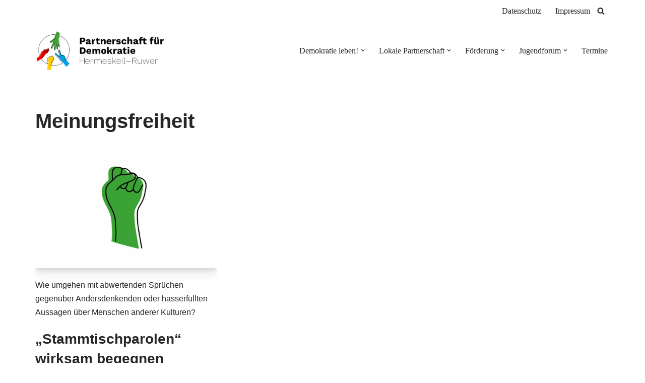

--- FILE ---
content_type: text/html; charset=UTF-8
request_url: https://demokratie-hermeskeil-ruwer.de/tag/meinungsfreiheit/
body_size: 36250
content:
<!DOCTYPE html>
<html lang="de">

<head>
	
	<meta charset="UTF-8">
	<meta name="viewport" content="width=device-width, initial-scale=1, minimum-scale=1">
	<link rel="profile" href="http://gmpg.org/xfn/11">
		<title>Meinungsfreiheit &#8211; Partnerschaft für Demokratie Hermeskeil-Ruwer</title>
<meta name='robots' content='max-image-preview:large' />
	<style>img:is([sizes="auto" i], [sizes^="auto," i]) { contain-intrinsic-size: 3000px 1500px }</style>
	<link rel='dns-prefetch' href='//fonts.googleapis.com' />
<link rel="alternate" type="application/rss+xml" title="Partnerschaft für Demokratie Hermeskeil-Ruwer &raquo; Feed" href="https://demokratie-hermeskeil-ruwer.de/feed/" />
<link rel="alternate" type="application/rss+xml" title="Partnerschaft für Demokratie Hermeskeil-Ruwer &raquo; Kommentar-Feed" href="https://demokratie-hermeskeil-ruwer.de/comments/feed/" />
<link rel="alternate" type="text/calendar" title="Partnerschaft für Demokratie Hermeskeil-Ruwer &raquo; iCal Feed" href="https://demokratie-hermeskeil-ruwer.de/veranstaltungen/?ical=1" />
<script consent-skip-blocker="1" data-skip-lazy-load="js-extra"  data-cfasync="false">
(function () {
  // Web Font Loader compatibility (https://github.com/typekit/webfontloader)
  var modules = {
    typekit: "https://use.typekit.net",
    google: "https://fonts.googleapis.com/"
  };

  var load = function (config) {
    setTimeout(function () {
      var a = window.consentApi;

      // Only when blocker is active
      if (a) {
        // Iterate all modules and handle in a single `WebFont.load`
        Object.keys(modules).forEach(function (module) {
          var newConfigWithoutOtherModules = JSON.parse(
            JSON.stringify(config)
          );
          Object.keys(modules).forEach(function (toRemove) {
            if (toRemove !== module) {
              delete newConfigWithoutOtherModules[toRemove];
            }
          });

          if (newConfigWithoutOtherModules[module]) {
            a.unblock(modules[module]).then(function () {
              var originalLoad = window.WebFont.load;
              if (originalLoad !== load) {
                originalLoad(newConfigWithoutOtherModules);
              }
            });
          }
        });
      }
    }, 0);
  };

  if (!window.WebFont) {
    window.WebFont = {
      load: load
    };
  }
})();
</script><style>[consent-id]:not(.rcb-content-blocker):not([consent-transaction-complete]):not([consent-visual-use-parent^="children:"]):not([consent-confirm]){opacity:0!important;}
.rcb-content-blocker+.rcb-content-blocker-children-fallback~*{display:none!important;}</style><link rel="preload" href="https://demokratie-hermeskeil-ruwer.de/wp-content/f9eade9bcb49dc7851492093d859c2c1/dist/423527041.js?ver=cfdeb40e786de82f627323f9550f905f" as="script" />
<link rel="preload" href="https://demokratie-hermeskeil-ruwer.de/wp-content/f9eade9bcb49dc7851492093d859c2c1/dist/470205906.js?ver=8c1f725df9af567e471c98bf6cbb18c6" as="script" />
<link rel="alternate" type="application/rss+xml" title="Partnerschaft für Demokratie Hermeskeil-Ruwer &raquo; Schlagwort-Feed zu Meinungsfreiheit" href="https://demokratie-hermeskeil-ruwer.de/tag/meinungsfreiheit/feed/" />
<script data-cfasync="false" defer src="https://demokratie-hermeskeil-ruwer.de/wp-content/f9eade9bcb49dc7851492093d859c2c1/dist/423527041.js?ver=cfdeb40e786de82f627323f9550f905f" id="real-cookie-banner-vendor-real-cookie-banner-banner-js"></script>
<script type="application/json" data-skip-lazy-load="js-extra" data-skip-moving="true" data-no-defer nitro-exclude data-alt-type="application/ld+json" data-dont-merge data-wpmeteor-nooptimize="true" data-cfasync="false" id="a86d499739233cbd6240372b87a7873631-js-extra">{"slug":"real-cookie-banner","textDomain":"real-cookie-banner","version":"5.2.12","restUrl":"https:\/\/demokratie-hermeskeil-ruwer.de\/wp-json\/real-cookie-banner\/v1\/","restNamespace":"real-cookie-banner\/v1","restPathObfuscateOffset":"9dbe8b7659c17f08","restRoot":"https:\/\/demokratie-hermeskeil-ruwer.de\/wp-json\/","restQuery":{"_v":"5.2.12","_locale":"user"},"restNonce":"404307e86f","restRecreateNonceEndpoint":"https:\/\/demokratie-hermeskeil-ruwer.de\/wp-admin\/admin-ajax.php?action=rest-nonce","publicUrl":"https:\/\/demokratie-hermeskeil-ruwer.de\/wp-content\/plugins\/real-cookie-banner\/public\/","chunkFolder":"dist","chunksLanguageFolder":"https:\/\/demokratie-hermeskeil-ruwer.de\/wp-content\/languages\/mo-cache\/real-cookie-banner\/","chunks":{"chunk-config-tab-blocker.lite.js":["de_DE-83d48f038e1cf6148175589160cda67e","de_DE-e051c4c51a9ece7608a571f9dada4712","de_DE-24de88ac89ca0a1363889bd3fd6e1c50","de_DE-93ec68381a9f458fbce3acbccd434479"],"chunk-config-tab-blocker.pro.js":["de_DE-ddf5ae983675e7b6eec2afc2d53654a2","de_DE-ad0fc0f9f96d053303b1ede45a238984","de_DE-e516a6866b9a31db231ab92dedaa8b29","de_DE-1aac2e7f59d941d7ed1061d1018d2957"],"chunk-config-tab-consent.lite.js":["de_DE-3823d7521a3fc2857511061e0d660408"],"chunk-config-tab-consent.pro.js":["de_DE-9cb9ecf8c1e8ce14036b5f3a5e19f098"],"chunk-config-tab-cookies.lite.js":["de_DE-1a51b37d0ef409906245c7ed80d76040","de_DE-e051c4c51a9ece7608a571f9dada4712","de_DE-24de88ac89ca0a1363889bd3fd6e1c50"],"chunk-config-tab-cookies.pro.js":["de_DE-572ee75deed92e7a74abba4b86604687","de_DE-ad0fc0f9f96d053303b1ede45a238984","de_DE-e516a6866b9a31db231ab92dedaa8b29"],"chunk-config-tab-dashboard.lite.js":["de_DE-f843c51245ecd2b389746275b3da66b6"],"chunk-config-tab-dashboard.pro.js":["de_DE-ae5ae8f925f0409361cfe395645ac077"],"chunk-config-tab-import.lite.js":["de_DE-66df94240f04843e5a208823e466a850"],"chunk-config-tab-import.pro.js":["de_DE-e5fee6b51986d4ff7a051d6f6a7b076a"],"chunk-config-tab-licensing.lite.js":["de_DE-e01f803e4093b19d6787901b9591b5a6"],"chunk-config-tab-licensing.pro.js":["de_DE-4918ea9704f47c2055904e4104d4ffba"],"chunk-config-tab-scanner.lite.js":["de_DE-b10b39f1099ef599835c729334e38429"],"chunk-config-tab-scanner.pro.js":["de_DE-752a1502ab4f0bebfa2ad50c68ef571f"],"chunk-config-tab-settings.lite.js":["de_DE-37978e0b06b4eb18b16164a2d9c93a2c"],"chunk-config-tab-settings.pro.js":["de_DE-e59d3dcc762e276255c8989fbd1f80e3"],"chunk-config-tab-tcf.lite.js":["de_DE-4f658bdbf0aa370053460bc9e3cd1f69","de_DE-e051c4c51a9ece7608a571f9dada4712","de_DE-93ec68381a9f458fbce3acbccd434479"],"chunk-config-tab-tcf.pro.js":["de_DE-e1e83d5b8a28f1f91f63b9de2a8b181a","de_DE-ad0fc0f9f96d053303b1ede45a238984","de_DE-1aac2e7f59d941d7ed1061d1018d2957"]},"others":{"customizeValuesBanner":"{\"layout\":{\"type\":\"banner\",\"maxHeightEnabled\":false,\"maxHeight\":740,\"dialogMaxWidth\":510,\"dialogPosition\":\"middleCenter\",\"dialogMargin\":[0,0,0,0],\"bannerPosition\":\"bottom\",\"bannerMaxWidth\":1024,\"dialogBorderRadius\":3,\"borderRadius\":0,\"animationIn\":\"none\",\"animationInDuration\":1000,\"animationInOnlyMobile\":false,\"animationOut\":\"none\",\"animationOutDuration\":500,\"animationOutOnlyMobile\":false,\"overlay\":false,\"overlayBg\":\"#000000\",\"overlayBgAlpha\":24,\"overlayBlur\":2},\"decision\":{\"acceptAll\":\"button\",\"acceptEssentials\":\"button\",\"showCloseIcon\":true,\"acceptIndividual\":\"link\",\"buttonOrder\":\"all,essential,save,individual\",\"showGroups\":true,\"groupsFirstView\":false,\"saveButton\":\"always\"},\"design\":{\"bg\":\"#ffffff\",\"textAlign\":\"center\",\"linkTextDecoration\":\"underline\",\"borderWidth\":0,\"borderColor\":\"#ffffff\",\"fontSize\":13,\"fontColor\":\"#2b2b2b\",\"fontInheritFamily\":true,\"fontFamily\":\"Arial, Helvetica, sans-serif\",\"fontWeight\":\"normal\",\"boxShadowEnabled\":true,\"boxShadowOffsetX\":0,\"boxShadowOffsetY\":5,\"boxShadowBlurRadius\":13,\"boxShadowSpreadRadius\":0,\"boxShadowColor\":\"#000000\",\"boxShadowColorAlpha\":20},\"headerDesign\":{\"inheritBg\":true,\"bg\":\"#f4f4f4\",\"inheritTextAlign\":true,\"textAlign\":\"center\",\"padding\":[17,20,15,20],\"logo\":\"\",\"logoRetina\":\"\",\"logoMaxHeight\":40,\"logoPosition\":\"left\",\"logoMargin\":[5,15,5,15],\"fontSize\":20,\"fontColor\":\"#2b2b2b\",\"fontInheritFamily\":true,\"fontFamily\":\"Arial, Helvetica, sans-serif\",\"fontWeight\":\"normal\",\"borderWidth\":1,\"borderColor\":\"#efefef\"},\"bodyDesign\":{\"padding\":[15,20,10,20],\"descriptionInheritFontSize\":true,\"descriptionFontSize\":13,\"dottedGroupsInheritFontSize\":true,\"dottedGroupsFontSize\":13,\"dottedGroupsBulletColor\":\"#15779b\",\"teachingsInheritTextAlign\":true,\"teachingsTextAlign\":\"center\",\"teachingsSeparatorActive\":true,\"teachingsSeparatorWidth\":50,\"teachingsSeparatorHeight\":1,\"teachingsSeparatorColor\":\"#15779b\",\"teachingsInheritFontSize\":false,\"teachingsFontSize\":12,\"teachingsInheritFontColor\":false,\"teachingsFontColor\":\"#7c7c7c\",\"accordionMargin\":[10,0,5,0],\"accordionPadding\":[5,10,5,10],\"accordionArrowType\":\"outlined\",\"accordionArrowColor\":\"#15779b\",\"accordionBg\":\"#ffffff\",\"accordionActiveBg\":\"#f9f9f9\",\"accordionHoverBg\":\"#efefef\",\"accordionBorderWidth\":1,\"accordionBorderColor\":\"#efefef\",\"accordionTitleFontSize\":12,\"accordionTitleFontColor\":\"#2b2b2b\",\"accordionTitleFontWeight\":\"normal\",\"accordionDescriptionMargin\":[5,0,0,0],\"accordionDescriptionFontSize\":12,\"accordionDescriptionFontColor\":\"#757575\",\"accordionDescriptionFontWeight\":\"normal\",\"acceptAllOneRowLayout\":false,\"acceptAllPadding\":[10,10,10,10],\"acceptAllBg\":\"#15779b\",\"acceptAllTextAlign\":\"center\",\"acceptAllFontSize\":18,\"acceptAllFontColor\":\"#ffffff\",\"acceptAllFontWeight\":\"normal\",\"acceptAllBorderWidth\":0,\"acceptAllBorderColor\":\"#000000\",\"acceptAllHoverBg\":\"#11607d\",\"acceptAllHoverFontColor\":\"#ffffff\",\"acceptAllHoverBorderColor\":\"#000000\",\"acceptEssentialsUseAcceptAll\":false,\"acceptEssentialsButtonType\":\"\",\"acceptEssentialsPadding\":[10,10,10,10],\"acceptEssentialsBg\":\"#efefef\",\"acceptEssentialsTextAlign\":\"center\",\"acceptEssentialsFontSize\":16,\"acceptEssentialsFontColor\":\"#0a0a0a\",\"acceptEssentialsFontWeight\":\"normal\",\"acceptEssentialsBorderWidth\":0,\"acceptEssentialsBorderColor\":\"#000000\",\"acceptEssentialsHoverBg\":\"#e8e8e8\",\"acceptEssentialsHoverFontColor\":\"#000000\",\"acceptEssentialsHoverBorderColor\":\"#000000\",\"acceptIndividualPadding\":[0,5,0,5],\"acceptIndividualBg\":\"#ffffff\",\"acceptIndividualTextAlign\":\"center\",\"acceptIndividualFontSize\":14,\"acceptIndividualFontColor\":\"#7c7c7c\",\"acceptIndividualFontWeight\":\"normal\",\"acceptIndividualBorderWidth\":0,\"acceptIndividualBorderColor\":\"#000000\",\"acceptIndividualHoverBg\":\"#ffffff\",\"acceptIndividualHoverFontColor\":\"#2b2b2b\",\"acceptIndividualHoverBorderColor\":\"#000000\"},\"footerDesign\":{\"poweredByLink\":true,\"inheritBg\":false,\"bg\":\"#fcfcfc\",\"inheritTextAlign\":true,\"textAlign\":\"center\",\"padding\":[10,20,15,20],\"fontSize\":14,\"fontColor\":\"#7c7c7c\",\"fontInheritFamily\":true,\"fontFamily\":\"Arial, Helvetica, sans-serif\",\"fontWeight\":\"normal\",\"hoverFontColor\":\"#2b2b2b\",\"borderWidth\":1,\"borderColor\":\"#efefef\",\"languageSwitcher\":\"flags\"},\"texts\":{\"headline\":\"Privatsph\\u00e4re-Einstellungen\",\"description\":\"Wir verwenden Cookies und \\u00e4hnliche Technologien auf unserer Website und verarbeiten personenbezogene Daten (z.B. deine IP-Adresse) \\u00fcber dich. Wir teilen diese Daten auch mit Dritten. Die Datenverarbeitung kann mit deiner Einwilligung oder auf Basis eines berechtigten Interesses erfolgen, dem du in den individuellen Privatsph\\u00e4re-Einstellungen widersprechen kannst. Du hast das Recht, nur in essenzielle Services einzuwilligen und deine Einwilligung in der Datenschutzerkl\\u00e4rung zu einem sp\\u00e4teren Zeitpunkt zu \\u00e4ndern oder zu widerrufen.\",\"acceptAll\":\"Alle akzeptieren\",\"acceptEssentials\":\"Weiter ohne Einwilligung\",\"acceptIndividual\":\"Individuelle Privatsph\\u00e4re-Einstellungen\",\"poweredBy\":\"3\",\"dataProcessingInUnsafeCountries\":\"Einige Dienste verarbeiten personenbezogene Daten in unsicheren Drittl\\u00e4ndern. Indem du in die Nutzung dieser Services einwilligst, erkl\\u00e4rst du dich auch mit der Verarbeitung deiner Daten in diesen unsicheren Drittl\\u00e4ndern gem\\u00e4\\u00df {{legalBasis}} einverstanden. Dies birgt das Risiko, dass deine Daten von Beh\\u00f6rden zu Kontroll- und \\u00dcberwachungszwecken verarbeitet werden, m\\u00f6glicherweise ohne die M\\u00f6glichkeit eines Rechtsbehelfs.\",\"ageNoticeBanner\":\"Du bist unter {{minAge}} Jahre alt? Dann kannst du nicht in optionale Services einwilligen. Du kannst deine Eltern oder Erziehungsberechtigten bitten, mit dir in diese Services einzuwilligen.\",\"ageNoticeBlocker\":\"Du bist unter {{minAge}} Jahre alt? Leider darfst du diesem Service nicht selbst zustimmen, um diese Inhalte zu sehen. Bitte deine Eltern oder Erziehungsberechtigten, dem Service mit dir zuzustimmen!\",\"listServicesNotice\":\"Wenn du alle Services akzeptierst, erlaubst du, dass {{services}} geladen werden. Diese sind nach ihrem Zweck in Gruppen {{serviceGroups}} unterteilt (Zugeh\\u00f6rigkeit durch hochgestellte Zahlen gekennzeichnet).\",\"listServicesLegitimateInterestNotice\":\"Au\\u00dferdem werden die {{services}} auf der Grundlage eines berechtigten Interesses geladen.\",\"consentForwardingExternalHosts\":\"Deine Einwilligung gilt auch auf {{websites}}.\",\"blockerHeadline\":\"{{name}} aufgrund von Privatsph\\u00e4re-Einstellungen blockiert\",\"blockerLinkShowMissing\":\"Zeige alle Services, denen du noch zustimmen musst\",\"blockerLoadButton\":\"Erforderliche Services akzeptieren und Inhalte laden\",\"blockerAcceptInfo\":\"Wenn du die blockierten Inhalte l\\u00e4dst, werden deine Datenschutzeinstellungen angepasst. Inhalte aus diesem Service werden in Zukunft nicht mehr blockiert. Du hast das Recht, deine Entscheidung jederzeit zu widerrufen oder zu \\u00e4ndern.\",\"stickyHistory\":\"Historie der Privatsph\\u00e4re-Einstellungen\",\"stickyRevoke\":\"Einwilligungen widerrufen\",\"stickyRevokeSuccessMessage\":\"Du hast die Einwilligung f\\u00fcr Services mit dessen Cookies und Verarbeitung personenbezogener Daten erfolgreich widerrufen. Die Seite wird jetzt neu geladen!\",\"stickyChange\":\"Privatsph\\u00e4re-Einstellungen \\u00e4ndern\"},\"individualLayout\":{\"inheritDialogMaxWidth\":false,\"dialogMaxWidth\":970,\"inheritBannerMaxWidth\":true,\"bannerMaxWidth\":1980,\"descriptionTextAlign\":\"left\"},\"group\":{\"checkboxBg\":\"#f0f0f0\",\"checkboxBorderWidth\":1,\"checkboxBorderColor\":\"#d2d2d2\",\"checkboxActiveColor\":\"#ffffff\",\"checkboxActiveBg\":\"#15779b\",\"checkboxActiveBorderColor\":\"#11607d\",\"groupInheritBg\":true,\"groupBg\":\"#f4f4f4\",\"groupPadding\":[15,15,15,15],\"groupSpacing\":10,\"groupBorderRadius\":5,\"groupBorderWidth\":1,\"groupBorderColor\":\"#f4f4f4\",\"headlineFontSize\":16,\"headlineFontWeight\":\"normal\",\"headlineFontColor\":\"#2b2b2b\",\"descriptionFontSize\":14,\"descriptionFontColor\":\"#7c7c7c\",\"linkColor\":\"#7c7c7c\",\"linkHoverColor\":\"#2b2b2b\",\"detailsHideLessRelevant\":true},\"saveButton\":{\"useAcceptAll\":false,\"type\":\"button\",\"padding\":[10,10,10,10],\"bg\":\"#efefef\",\"textAlign\":\"center\",\"fontSize\":16,\"fontColor\":\"#0a0a0a\",\"fontWeight\":\"normal\",\"borderWidth\":0,\"borderColor\":\"#000000\",\"hoverBg\":\"#e8e8e8\",\"hoverFontColor\":\"#000000\",\"hoverBorderColor\":\"#000000\"},\"individualTexts\":{\"headline\":\"Individuelle Privatsph\\u00e4re-Einstellungen\",\"description\":\"Wir verwenden Cookies und \\u00e4hnliche Technologien auf unserer Website und verarbeiten personenbezogene Daten (z.B. deine IP-Adresse) \\u00fcber dich. Wir teilen diese Daten auch mit Dritten. Die Datenverarbeitung kann mit deiner Einwilligung oder auf der Grundlage eines berechtigten Interesses erfolgen, dem du widersprechen kannst. Du hast das Recht, nur in essenzielle Services einzuwilligen und deine Einwilligung zu einem sp\\u00e4teren Zeitpunkt in der Datenschutzerkl\\u00e4rung zu \\u00e4ndern oder zu widerrufen. Nachfolgend findest du eine \\u00dcbersicht \\u00fcber alle Services, die von dieser Website genutzt werden. Du kannst detaillierte Informationen zu jedem Service einsehen und diesen einzeln zustimmen oder von deinem Widerspruchsrecht Gebrauch machen.\",\"save\":\"Individuelle Auswahlen speichern\",\"showMore\":\"Service-Informationen anzeigen\",\"hideMore\":\"Service-Informationen ausblenden\",\"postamble\":\"\"},\"mobile\":{\"enabled\":true,\"maxHeight\":400,\"hideHeader\":false,\"alignment\":\"bottom\",\"scalePercent\":90,\"scalePercentVertical\":-50},\"sticky\":{\"enabled\":false,\"animationsEnabled\":true,\"alignment\":\"left\",\"bubbleBorderRadius\":50,\"icon\":\"fingerprint\",\"iconCustom\":\"\",\"iconCustomRetina\":\"\",\"iconSize\":30,\"iconColor\":\"#ffffff\",\"bubbleMargin\":[10,20,20,20],\"bubblePadding\":15,\"bubbleBg\":\"#15779b\",\"bubbleBorderWidth\":0,\"bubbleBorderColor\":\"#10556f\",\"boxShadowEnabled\":true,\"boxShadowOffsetX\":0,\"boxShadowOffsetY\":2,\"boxShadowBlurRadius\":5,\"boxShadowSpreadRadius\":1,\"boxShadowColor\":\"#105b77\",\"boxShadowColorAlpha\":40,\"bubbleHoverBg\":\"#ffffff\",\"bubbleHoverBorderColor\":\"#000000\",\"hoverIconColor\":\"#000000\",\"hoverIconCustom\":\"\",\"hoverIconCustomRetina\":\"\",\"menuFontSize\":16,\"menuBorderRadius\":5,\"menuItemSpacing\":10,\"menuItemPadding\":[5,10,5,10]},\"customCss\":{\"css\":\"\",\"antiAdBlocker\":\"y\"}}","isPro":false,"showProHints":false,"proUrl":"https:\/\/devowl.io\/de\/go\/real-cookie-banner?source=rcb-lite","showLiteNotice":true,"frontend":{"groups":"[{\"id\":3,\"name\":\"Essenziell\",\"slug\":\"essenziell\",\"description\":\"Essenzielle Services sind f\\u00fcr die grundlegende Funktionalit\\u00e4t der Website erforderlich. Sie enthalten nur technisch notwendige Services. Diesen Services kann nicht widersprochen werden.\",\"isEssential\":true,\"isDefault\":true,\"items\":[{\"id\":32,\"name\":\"Real Cookie Banner\",\"purpose\":\"Real Cookie Banner bittet Website-Besucher um die Einwilligung zum Setzen von Cookies und zur Verarbeitung personenbezogener Daten. Dazu wird jedem Website-Besucher eine UUID (pseudonyme Identifikation des Nutzers) zugewiesen, die bis zum Ablauf des Cookies zur Speicherung der Einwilligung g\\u00fcltig ist. Cookies werden dazu verwendet, um zu testen, ob Cookies gesetzt werden k\\u00f6nnen, um Referenz auf die dokumentierte Einwilligung zu speichern, um zu speichern, in welche Services aus welchen Service-Gruppen der Besucher eingewilligt hat, und, falls Einwilligung nach dem Transparency &amp; Consent Framework (TCF) eingeholt werden, um die Einwilligungen in TCF Partner, Zwecke, besondere Zwecke, Funktionen und besondere Funktionen zu speichern. Im Rahmen der Darlegungspflicht nach DSGVO wird die erhobene Einwilligung vollumf\\u00e4nglich dokumentiert. Dazu z\\u00e4hlt neben den Services und Service-Gruppen, in welche der Besucher eingewilligt hat, und falls Einwilligung nach dem TCF Standard eingeholt werden, in welche TCF Partner, Zwecke und Funktionen der Besucher eingewilligt hat, alle Einstellungen des Cookie Banners zum Zeitpunkt der Einwilligung als auch die technischen Umst\\u00e4nde (z.B. Gr\\u00f6\\u00dfe des Sichtbereichs bei der Einwilligung) und die Nutzerinteraktionen (z.B. Klick auf Buttons), die zur Einwilligung gef\\u00fchrt haben. Die Einwilligung wird pro Sprache einmal erhoben.\",\"providerContact\":{\"phone\":\"\",\"email\":\"\",\"link\":\"\"},\"isProviderCurrentWebsite\":true,\"provider\":\"Partnerschaft f\\u00fcr Demokratie Hermeskeil-Ruwer\",\"uniqueName\":\"real-cookie-banner\",\"isEmbeddingOnlyExternalResources\":false,\"legalBasis\":\"legal-requirement\",\"dataProcessingInCountries\":[],\"dataProcessingInCountriesSpecialTreatments\":[],\"technicalDefinitions\":[{\"type\":\"http\",\"name\":\"real_cookie_banner*\",\"host\":\".demokratie-hermeskeil-ruwer.de\",\"duration\":365,\"durationUnit\":\"d\",\"isSessionDuration\":false,\"purpose\":\"Eindeutiger Identifikator f\\u00fcr die Einwilligung, aber nicht f\\u00fcr den Website-Besucher. Revisionshash f\\u00fcr die Einstellungen des Cookie-Banners (Texte, Farben, Funktionen, Servicegruppen, Dienste, Content Blocker usw.). IDs f\\u00fcr eingewilligte Services und Service-Gruppen.\"},{\"type\":\"http\",\"name\":\"real_cookie_banner*-tcf\",\"host\":\".demokratie-hermeskeil-ruwer.de\",\"duration\":365,\"durationUnit\":\"d\",\"isSessionDuration\":false,\"purpose\":\"Im Rahmen von TCF gesammelte Einwilligungen, die im TC-String-Format gespeichert werden, einschlie\\u00dflich TCF-Vendoren, -Zwecke, -Sonderzwecke, -Funktionen und -Sonderfunktionen.\"},{\"type\":\"http\",\"name\":\"real_cookie_banner*-gcm\",\"host\":\".demokratie-hermeskeil-ruwer.de\",\"duration\":365,\"durationUnit\":\"d\",\"isSessionDuration\":false,\"purpose\":\"Die im Google Consent Mode gesammelten Einwilligungen in die verschiedenen Einwilligungstypen (Zwecke) werden f\\u00fcr alle mit dem Google Consent Mode kompatiblen Services gespeichert.\"},{\"type\":\"http\",\"name\":\"real_cookie_banner-test\",\"host\":\".demokratie-hermeskeil-ruwer.de\",\"duration\":365,\"durationUnit\":\"d\",\"isSessionDuration\":false,\"purpose\":\"Cookie, der gesetzt wurde, um die Funktionalit\\u00e4t von HTTP-Cookies zu testen. Wird sofort nach dem Test gel\\u00f6scht.\"},{\"type\":\"local\",\"name\":\"real_cookie_banner*\",\"host\":\"https:\\\/\\\/demokratie-hermeskeil-ruwer.de\",\"duration\":1,\"durationUnit\":\"d\",\"isSessionDuration\":false,\"purpose\":\"Eindeutiger Identifikator f\\u00fcr die Einwilligung, aber nicht f\\u00fcr den Website-Besucher. Revisionshash f\\u00fcr die Einstellungen des Cookie-Banners (Texte, Farben, Funktionen, Service-Gruppen, Services, Content Blocker usw.). IDs f\\u00fcr eingewilligte Services und Service-Gruppen. Wird nur solange gespeichert, bis die Einwilligung auf dem Website-Server dokumentiert ist.\"},{\"type\":\"local\",\"name\":\"real_cookie_banner*-tcf\",\"host\":\"https:\\\/\\\/demokratie-hermeskeil-ruwer.de\",\"duration\":1,\"durationUnit\":\"d\",\"isSessionDuration\":false,\"purpose\":\"Im Rahmen von TCF gesammelte Einwilligungen werden im TC-String-Format gespeichert, einschlie\\u00dflich TCF Vendoren, Zwecke, besondere Zwecke, Funktionen und besondere Funktionen. Wird nur solange gespeichert, bis die Einwilligung auf dem Website-Server dokumentiert ist.\"},{\"type\":\"local\",\"name\":\"real_cookie_banner*-gcm\",\"host\":\"https:\\\/\\\/demokratie-hermeskeil-ruwer.de\",\"duration\":1,\"durationUnit\":\"d\",\"isSessionDuration\":false,\"purpose\":\"Im Rahmen des Google Consent Mode erfasste Einwilligungen werden f\\u00fcr alle mit dem Google Consent Mode kompatiblen Services in Einwilligungstypen (Zwecke) gespeichert. Wird nur solange gespeichert, bis die Einwilligung auf dem Website-Server dokumentiert ist.\"},{\"type\":\"local\",\"name\":\"real_cookie_banner-consent-queue*\",\"host\":\"https:\\\/\\\/demokratie-hermeskeil-ruwer.de\",\"duration\":1,\"durationUnit\":\"d\",\"isSessionDuration\":false,\"purpose\":\"Lokale Zwischenspeicherung (Caching) der Auswahl im Cookie-Banner, bis der Server die Einwilligung dokumentiert; Dokumentation periodisch oder bei Seitenwechseln versucht, wenn der Server nicht verf\\u00fcgbar oder \\u00fcberlastet ist.\"}],\"codeDynamics\":[],\"providerPrivacyPolicyUrl\":\"https:\\\/\\\/demokratie-hermeskeil-ruwer.de\\\/privacy-policy-2\\\/\",\"providerLegalNoticeUrl\":\"\",\"tagManagerOptInEventName\":\"\",\"tagManagerOptOutEventName\":\"\",\"googleConsentModeConsentTypes\":[],\"executePriority\":10,\"codeOptIn\":\"\",\"executeCodeOptInWhenNoTagManagerConsentIsGiven\":false,\"codeOptOut\":\"\",\"executeCodeOptOutWhenNoTagManagerConsentIsGiven\":false,\"deleteTechnicalDefinitionsAfterOptOut\":false,\"codeOnPageLoad\":\"\",\"presetId\":\"real-cookie-banner\"}]},{\"id\":4,\"name\":\"Funktional\",\"slug\":\"funktional\",\"description\":\"Funktionale Services sind notwendig, um \\u00fcber die wesentliche Funktionalit\\u00e4t der Website hinausgehende Features wie h\\u00fcbschere Schriftarten, Videowiedergabe oder interaktive Web 2.0-Features bereitzustellen. Inhalte von z.B. Video- und Social Media-Plattformen sind standardm\\u00e4\\u00dfig gesperrt und k\\u00f6nnen zugestimmt werden. Wenn dem Service zugestimmt wird, werden diese Inhalte automatisch ohne weitere manuelle Einwilligung geladen.\",\"isEssential\":false,\"isDefault\":true,\"items\":[{\"id\":300,\"name\":\"Emojis\",\"purpose\":\"WordPress Emoji ist ein Emoji-Set, das von wordpress.org geladen wird. Es werden keine Cookies im technischen Sinne auf dem Client des Nutzers gesetzt, jedoch werden technische und personenbezogene Daten wie die IP-Adresse vom Client an den Server des Dienstanbieters \\u00fcbertragen, um die Nutzung des Dienstes zu erm\\u00f6glichen.\",\"providerContact\":{\"phone\":\"\",\"email\":\"\",\"link\":\"\"},\"isProviderCurrentWebsite\":false,\"provider\":\"WordPress.org\",\"uniqueName\":\"wordpress-emojis\",\"isEmbeddingOnlyExternalResources\":true,\"legalBasis\":\"consent\",\"dataProcessingInCountries\":[\"US\"],\"dataProcessingInCountriesSpecialTreatments\":[],\"technicalDefinitions\":[{\"type\":\"http\",\"name\":\"\",\"host\":\"\",\"duration\":0,\"durationUnit\":\"y\",\"isSessionDuration\":false,\"purpose\":\"\"}],\"codeDynamics\":[],\"providerPrivacyPolicyUrl\":\"https:\\\/\\\/de.wordpress.org\\\/about\\\/privacy\\\/\",\"providerLegalNoticeUrl\":\"\",\"tagManagerOptInEventName\":\"\",\"tagManagerOptOutEventName\":\"\",\"googleConsentModeConsentTypes\":[],\"executePriority\":10,\"codeOptIn\":\"\",\"executeCodeOptInWhenNoTagManagerConsentIsGiven\":false,\"codeOptOut\":\"\",\"executeCodeOptOutWhenNoTagManagerConsentIsGiven\":false,\"deleteTechnicalDefinitionsAfterOptOut\":false,\"codeOnPageLoad\":\"\",\"presetId\":\"wordpress-emojis\"},{\"id\":298,\"name\":\"Google Fonts\",\"purpose\":\"Google Fonts ist ein Dienst, der Schriften, die nicht auf dem Client-Ger\\u00e4t des Nutzers installiert sind, herunterl\\u00e4dt und in die Website einbettet. Auf dem Client-Ger\\u00e4t des Nutzers werden keine Cookies im technischen Sinne gesetzt, aber es werden technische und pers\\u00f6nliche Daten wie z.B. die IP-Adresse vom Client an den Server des Dienstanbieters \\u00fcbertragen, um die Nutzung des Dienstes zu erm\\u00f6glichen.\",\"providerContact\":{\"phone\":\"\",\"email\":\"\",\"link\":\"\"},\"isProviderCurrentWebsite\":false,\"provider\":\"Google Ireland Limited\",\"uniqueName\":\"google-fonts\",\"isEmbeddingOnlyExternalResources\":true,\"legalBasis\":\"consent\",\"dataProcessingInCountries\":[\"US\"],\"dataProcessingInCountriesSpecialTreatments\":[],\"technicalDefinitions\":[{\"type\":\"http\",\"name\":\"\",\"host\":\"\",\"duration\":0,\"durationUnit\":\"y\",\"isSessionDuration\":false,\"purpose\":\"\"}],\"codeDynamics\":[],\"providerPrivacyPolicyUrl\":\"https:\\\/\\\/policies.google.com\\\/privacy\",\"providerLegalNoticeUrl\":\"\",\"tagManagerOptInEventName\":\"\",\"tagManagerOptOutEventName\":\"\",\"googleConsentModeConsentTypes\":[],\"executePriority\":10,\"codeOptIn\":\"\",\"executeCodeOptInWhenNoTagManagerConsentIsGiven\":false,\"codeOptOut\":\"\",\"executeCodeOptOutWhenNoTagManagerConsentIsGiven\":false,\"deleteTechnicalDefinitionsAfterOptOut\":false,\"codeOnPageLoad\":\"base64-encoded:[base64]\",\"presetId\":\"google-fonts\"}]}]","links":[{"id":2552,"label":"Datenschutzerkl\u00e4rung","pageType":"privacyPolicy","isExternalUrl":false,"pageId":261,"url":"https:\/\/demokratie-hermeskeil-ruwer.de\/privacy-policy-2\/","hideCookieBanner":false,"isTargetBlank":true},{"id":2553,"label":"Impressum","pageType":"legalNotice","isExternalUrl":false,"pageId":3,"url":"https:\/\/demokratie-hermeskeil-ruwer.de\/privacy-policy\/","hideCookieBanner":true,"isTargetBlank":true}],"websiteOperator":{"address":"","country":"","contactEmail":"base64-encoded:ZC5tYXJtYW5uQGt2LXRyaWVyLXNhYXJidXJnLmRyay5kZQ==","contactPhone":"","contactFormUrl":false},"blocker":[{"id":301,"name":"WordPress Emojis","description":"","rules":["*s.w.org\/images\/core\/emoji*","window._wpemojiSettings","link[href=\"\/\/s.w.org\"]"],"criteria":"services","tcfVendors":[],"tcfPurposes":[1],"services":[300],"isVisual":true,"visualType":"default","visualMediaThumbnail":0,"visualContentType":"","isVisualDarkMode":false,"visualBlur":0,"visualDownloadThumbnail":false,"visualHeroButtonText":"","shouldForceToShowVisual":false,"presetId":"wordpress-emojis","visualThumbnail":null},{"id":299,"name":"Google Fonts","description":"","rules":["*fonts.googleapis.com*","*ajax.googleapis.com\/ajax\/libs\/webfont\/1\/webfont.js*","*fonts.gstatic.com*"],"criteria":"services","tcfVendors":[],"tcfPurposes":[1],"services":[298],"isVisual":false,"visualType":"default","visualMediaThumbnail":0,"visualContentType":"","isVisualDarkMode":false,"visualBlur":0,"visualDownloadThumbnail":false,"visualHeroButtonText":"","shouldForceToShowVisual":false,"presetId":"google-fonts","visualThumbnail":null}],"languageSwitcher":[],"predefinedDataProcessingInSafeCountriesLists":{"GDPR":["AT","BE","BG","HR","CY","CZ","DK","EE","FI","FR","DE","GR","HU","IE","IS","IT","LI","LV","LT","LU","MT","NL","NO","PL","PT","RO","SK","SI","ES","SE"],"DSG":["CH"],"GDPR+DSG":[],"ADEQUACY_EU":["AD","AR","CA","FO","GG","IL","IM","JP","JE","NZ","KR","CH","GB","UY","US"],"ADEQUACY_CH":["DE","AD","AR","AT","BE","BG","CA","CY","HR","DK","ES","EE","FI","FR","GI","GR","GG","HU","IM","FO","IE","IS","IL","IT","JE","LV","LI","LT","LU","MT","MC","NO","NZ","NL","PL","PT","CZ","RO","GB","SK","SI","SE","UY","US"]},"decisionCookieName":"real_cookie_banner-v:3_blog:1_path:5582d45","revisionHash":"7e218869d7c2700d0b3083bb33df38a8","territorialLegalBasis":["gdpr-eprivacy"],"setCookiesViaManager":"none","isRespectDoNotTrack":false,"failedConsentDocumentationHandling":"essentials","isAcceptAllForBots":true,"isDataProcessingInUnsafeCountries":false,"isAgeNotice":true,"ageNoticeAgeLimit":16,"isListServicesNotice":false,"isBannerLessConsent":false,"isTcf":false,"isGcm":false,"isGcmListPurposes":false,"hasLazyData":false},"anonymousContentUrl":"https:\/\/demokratie-hermeskeil-ruwer.de\/wp-content\/f9eade9bcb49dc7851492093d859c2c1\/dist\/","anonymousHash":"f9eade9bcb49dc7851492093d859c2c1","hasDynamicPreDecisions":false,"isLicensed":true,"isDevLicense":false,"multilingualSkipHTMLForTag":"","isCurrentlyInTranslationEditorPreview":false,"defaultLanguage":"","currentLanguage":"","activeLanguages":[],"context":"","iso3166OneAlpha2":{"AF":"Afghanistan","AL":"Albanien","DZ":"Algerien","AS":"Amerikanisch-Samoa","AD":"Andorra","AO":"Angola","AI":"Anguilla","AQ":"Antarktis","AG":"Antigua und Barbuda","AR":"Argentinien","AM":"Armenien","AW":"Aruba","AZ":"Aserbaidschan","AU":"Australien","BS":"Bahamas","BH":"Bahrain","BD":"Bangladesch","BB":"Barbados","BY":"Belarus","BE":"Belgien","BZ":"Belize","BJ":"Benin","BM":"Bermuda","BT":"Bhutan","BO":"Bolivien","BA":"Bosnien und Herzegowina","BW":"Botswana","BV":"Bouvetinsel","BR":"Brasilien","IO":"Britisches Territorium im Indischen Ozean","BN":"Brunei Darussalam","BG":"Bulgarien","BF":"Burkina Faso","BI":"Burundi","CL":"Chile","CN":"China","CK":"Cookinseln","CR":"Costa Rica","CW":"Cura\u00e7ao","DE":"Deutschland","LA":"Die Laotische Demokratische Volksrepublik","DM":"Dominica","DO":"Dominikanische Republik","DJ":"Dschibuti","DK":"D\u00e4nemark","EC":"Ecuador","SV":"El Salvador","ER":"Eritrea","EE":"Estland","FK":"Falklandinseln (Malwinen)","FJ":"Fidschi","FI":"Finnland","FR":"Frankreich","GF":"Franz\u00f6sisch-Guayana","PF":"Franz\u00f6sisch-Polynesien","TF":"Franz\u00f6sische S\u00fcd- und Antarktisgebiete","FO":"F\u00e4r\u00f6er Inseln","FM":"F\u00f6derierte Staaten von Mikronesien","GA":"Gabun","GM":"Gambia","GE":"Georgien","GH":"Ghana","GI":"Gibraltar","GD":"Grenada","GR":"Griechenland","GL":"Gr\u00f6nland","GP":"Guadeloupe","GU":"Guam","GT":"Guatemala","GG":"Guernsey","GN":"Guinea","GW":"Guinea-Bissau","GY":"Guyana","HT":"Haiti","HM":"Heard und die McDonaldinseln","VA":"Heiliger Stuhl (Staat Vatikanstadt)","HN":"Honduras","HK":"Hong Kong","IN":"Indien","ID":"Indonesien","IQ":"Irak","IE":"Irland","IR":"Islamische Republik Iran","IS":"Island","IM":"Isle of Man","IL":"Israel","IT":"Italien","JM":"Jamaika","JP":"Japan","YE":"Jemen","JE":"Jersey","JO":"Jordanien","VG":"Jungferninseln, Britisch","VI":"Jungferninseln, U.S.","KY":"Kaimaninseln","KH":"Kambodscha","CM":"Kamerun","CA":"Kanada","CV":"Kap Verde","BQ":"Karibischen Niederlande","KZ":"Kasachstan","QA":"Katar","KE":"Kenia","KG":"Kirgisistan","KI":"Kiribati","UM":"Kleinere Inselbesitzungen der Vereinigten Staaten","CC":"Kokosinseln","CO":"Kolumbien","KM":"Komoren","CG":"Kongo","CD":"Kongo, Demokratische Republik","KR":"Korea","XK":"Kosovo","HR":"Kroatien","CU":"Kuba","KW":"Kuwait","LS":"Lesotho","LV":"Lettland","LB":"Libanon","LR":"Liberia","LY":"Libysch-Arabische Dschamahirija","LI":"Liechtenstein","LT":"Litauen","LU":"Luxemburg","MO":"Macao","MG":"Madagaskar","MW":"Malawi","MY":"Malaysia","MV":"Malediven","ML":"Mali","MT":"Malta","MA":"Marokko","MH":"Marshallinseln","MQ":"Martinique","MR":"Mauretanien","MU":"Mauritius","YT":"Mayotte","MK":"Mazedonien","MX":"Mexiko","MD":"Moldawien","MC":"Monaco","MN":"Mongolei","ME":"Montenegro","MS":"Montserrat","MZ":"Mosambik","MM":"Myanmar","NA":"Namibia","NR":"Nauru","NP":"Nepal","NC":"Neukaledonien","NZ":"Neuseeland","NI":"Nicaragua","NL":"Niederlande","AN":"Niederl\u00e4ndische Antillen","NE":"Niger","NG":"Nigeria","NU":"Niue","KP":"Nordkorea","NF":"Norfolkinsel","NO":"Norwegen","MP":"N\u00f6rdliche Marianen","OM":"Oman","PK":"Pakistan","PW":"Palau","PS":"Pal\u00e4stinensisches Gebiet, besetzt","PA":"Panama","PG":"Papua-Neuguinea","PY":"Paraguay","PE":"Peru","PH":"Philippinen","PN":"Pitcairn","PL":"Polen","PT":"Portugal","PR":"Puerto Rico","CI":"Republik C\u00f4te d'Ivoire","RW":"Ruanda","RO":"Rum\u00e4nien","RU":"Russische F\u00f6deration","RE":"R\u00e9union","BL":"Saint Barth\u00e9l\u00e9my","PM":"Saint Pierre und Miquelo","SB":"Salomonen","ZM":"Sambia","WS":"Samoa","SM":"San Marino","SH":"Sankt Helena","MF":"Sankt Martin","SA":"Saudi-Arabien","SE":"Schweden","CH":"Schweiz","SN":"Senegal","RS":"Serbien","SC":"Seychellen","SL":"Sierra Leone","ZW":"Simbabwe","SG":"Singapur","SX":"Sint Maarten","SK":"Slowakei","SI":"Slowenien","SO":"Somalia","ES":"Spanien","LK":"Sri Lanka","KN":"St. Kitts und Nevis","LC":"St. Lucia","VC":"St. Vincent und Grenadinen","SD":"Sudan","SR":"Surinam","SJ":"Svalbard und Jan Mayen","SZ":"Swasiland","SY":"Syrische Arabische Republik","ST":"S\u00e3o Tom\u00e9 und Pr\u00edncipe","ZA":"S\u00fcdafrika","GS":"S\u00fcdgeorgien und die S\u00fcdlichen Sandwichinseln","SS":"S\u00fcdsudan","TJ":"Tadschikistan","TW":"Taiwan","TZ":"Tansania","TH":"Thailand","TL":"Timor-Leste","TG":"Togo","TK":"Tokelau","TO":"Tonga","TT":"Trinidad und Tobago","TD":"Tschad","CZ":"Tschechische Republik","TN":"Tunesien","TM":"Turkmenistan","TC":"Turks- und Caicosinseln","TV":"Tuvalu","TR":"T\u00fcrkei","UG":"Uganda","UA":"Ukraine","HU":"Ungarn","UY":"Uruguay","UZ":"Usbekistan","VU":"Vanuatu","VE":"Venezuela","AE":"Vereinigte Arabische Emirate","US":"Vereinigte Staaten","GB":"Vereinigtes K\u00f6nigreich","VN":"Vietnam","WF":"Wallis und Futuna","CX":"Weihnachtsinsel","EH":"Westsahara","CF":"Zentralafrikanische Republik","CY":"Zypern","EG":"\u00c4gypten","GQ":"\u00c4quatorialguinea","ET":"\u00c4thiopien","AX":"\u00c5land Inseln","AT":"\u00d6sterreich"},"visualParentSelectors":{".et_pb_video_box":1,".et_pb_video_slider:has(>.et_pb_slider_carousel %s)":"self",".ast-oembed-container":1,".wpb_video_wrapper":1,".gdlr-core-pbf-background-wrap":1},"isPreventPreDecision":false,"isInvalidateImplicitUserConsent":false,"dependantVisibilityContainers":["[role=\"tabpanel\"]",".eael-tab-content-item",".wpcs_content_inner",".op3-contenttoggleitem-content",".op3-popoverlay-content",".pum-overlay","[data-elementor-type=\"popup\"]",".wp-block-ub-content-toggle-accordion-content-wrap",".w-popup-wrap",".oxy-lightbox_inner[data-inner-content=true]",".oxy-pro-accordion_body",".oxy-tab-content",".kt-accordion-panel",".vc_tta-panel-body",".mfp-hide","div[id^=\"tve_thrive_lightbox_\"]",".brxe-xpromodalnestable",".evcal_eventcard",".divioverlay",".et_pb_toggle_content"],"disableDeduplicateExceptions":[".et_pb_video_slider"],"bannerDesignVersion":12,"bannerI18n":{"showMore":"Mehr anzeigen","hideMore":"Verstecken","showLessRelevantDetails":"Weitere Details anzeigen (%s)","hideLessRelevantDetails":"Weitere Details ausblenden (%s)","other":"Anderes","legalBasis":{"label":"Verwendung auf gesetzlicher Grundlage von","consentPersonalData":"Einwilligung zur Verarbeitung personenbezogener Daten","consentStorage":"Einwilligung zur Speicherung oder zum Zugriff auf Informationen auf der Endeinrichtung des Nutzers","legitimateInterestPersonalData":"Berechtigtes Interesse zur Verarbeitung personenbezogener Daten","legitimateInterestStorage":"Bereitstellung eines ausdr\u00fccklich gew\u00fcnschten digitalen Dienstes zur Speicherung oder zum Zugriff auf Informationen auf der Endeinrichtung des Nutzers","legalRequirementPersonalData":"Erf\u00fcllung einer rechtlichen Verpflichtung zur Verarbeitung personenbezogener Daten"},"territorialLegalBasisArticles":{"gdpr-eprivacy":{"dataProcessingInUnsafeCountries":"Art. 49 Abs. 1 lit. a DSGVO"},"dsg-switzerland":{"dataProcessingInUnsafeCountries":"Art. 17 Abs. 1 lit. a DSG (Schweiz)"}},"legitimateInterest":"Berechtigtes Interesse","consent":"Einwilligung","crawlerLinkAlert":"Wir haben erkannt, dass du ein Crawler\/Bot bist. Nur nat\u00fcrliche Personen d\u00fcrfen in Cookies und die Verarbeitung von personenbezogenen Daten einwilligen. Daher hat der Link f\u00fcr dich keine Funktion.","technicalCookieDefinitions":"Technische Cookie-Definitionen","technicalCookieName":"Technischer Cookie Name","usesCookies":"Verwendete Cookies","cookieRefresh":"Cookie-Erneuerung","usesNonCookieAccess":"Verwendet Cookie-\u00e4hnliche Informationen (LocalStorage, SessionStorage, IndexDB, etc.)","host":"Host","duration":"Dauer","noExpiration":"Kein Ablauf","type":"Typ","purpose":"Zweck","purposes":"Zwecke","description":"Beschreibung","optOut":"Opt-out","optOutDesc":"Cookies kann gesetzt werden, um Widerspruch des beschriebenen Verhaltens zu speichern.","headerTitlePrivacyPolicyHistory":"Privatsph\u00e4re-Einstellungen: Historie","skipToConsentChoices":"Zu Einwilligungsoptionen springen","historyLabel":"Einwilligungen anzeigen vom","historyItemLoadError":"Das Lesen der Zustimmung ist fehlgeschlagen. Bitte versuche es sp\u00e4ter noch einmal!","historySelectNone":"Noch nicht eingewilligt","provider":"Anbieter","providerContactPhone":"Telefon","providerContactEmail":"E-Mail","providerContactLink":"Kontaktformular","providerPrivacyPolicyUrl":"Datenschutzerkl\u00e4rung","providerLegalNoticeUrl":"Impressum","nonStandard":"Nicht standardisierte Datenverarbeitung","nonStandardDesc":"Einige Services setzen Cookies und\/oder verarbeiten personenbezogene Daten, ohne die Standards f\u00fcr die Mitteilung der Einwilligung einzuhalten. Diese Services werden in mehrere Gruppen eingeteilt. Sogenannte \"essenzielle Services\" werden auf Basis eines berechtigten Interesses genutzt und k\u00f6nnen nicht abgew\u00e4hlt werden (ein Widerspruch muss ggf. per E-Mail oder Brief gem\u00e4\u00df der Datenschutzerkl\u00e4rung erfolgen), w\u00e4hrend alle anderen Services nur nach einer Einwilligung genutzt werden.","dataProcessingInThirdCountries":"Datenverarbeitung in Drittl\u00e4ndern","safetyMechanisms":{"label":"Sicherheitsmechanismen f\u00fcr die Daten\u00fcbermittlung","standardContractualClauses":"Standardvertragsklauseln","adequacyDecision":"Angemessenheitsbeschluss","eu":"EU","switzerland":"Schweiz","bindingCorporateRules":"Verbindliche interne Datenschutzvorschriften","contractualGuaranteeSccSubprocessors":"Vertragliche Garantie f\u00fcr Standardvertragsklauseln mit Unterauftragsverarbeitern"},"durationUnit":{"n1":{"s":"Sekunde","m":"Minute","h":"Stunde","d":"Tag","mo":"Monat","y":"Jahr"},"nx":{"s":"Sekunden","m":"Minuten","h":"Stunden","d":"Tage","mo":"Monate","y":"Jahre"}},"close":"Schlie\u00dfen","closeWithoutSaving":"Schlie\u00dfen ohne Speichern","yes":"Ja","no":"Nein","unknown":"Unbekannt","none":"Nichts","noLicense":"Keine Lizenz aktiviert - kein Produktionseinsatz!","devLicense":"Produktlizenz nicht f\u00fcr den Produktionseinsatz!","devLicenseLearnMore":"Mehr erfahren","devLicenseLink":"https:\/\/devowl.io\/de\/wissensdatenbank\/lizenz-installations-typ\/","andSeparator":" und ","deprecated":{"appropriateSafeguard":"Geeignete Garantien","dataProcessingInUnsafeCountries":"Datenverarbeitung in unsicheren Drittl\u00e4ndern","legalRequirement":"Erf\u00fcllung einer rechtlichen Verpflichtung"}},"pageRequestUuid4":"a41a78bbc-1749-4235-8544-a642eceb6633","pageByIdUrl":"https:\/\/demokratie-hermeskeil-ruwer.de?page_id","pluginUrl":"https:\/\/devowl.io\/wordpress-real-cookie-banner\/"}}</script><script data-skip-lazy-load="js-extra" data-skip-moving="true" data-no-defer nitro-exclude data-alt-type="application/ld+json" data-dont-merge data-wpmeteor-nooptimize="true" data-cfasync="false" id="a86d499739233cbd6240372b87a7873632-js-extra">
(()=>{var x=function (a,b){return-1<["codeOptIn","codeOptOut","codeOnPageLoad","contactEmail"].indexOf(a)&&"string"==typeof b&&b.startsWith("base64-encoded:")?window.atob(b.substr(15)):b},t=(e,t)=>new Proxy(e,{get:(e,n)=>{let r=Reflect.get(e,n);return n===t&&"string"==typeof r&&(r=JSON.parse(r,x),Reflect.set(e,n,r)),r}}),n=JSON.parse(document.getElementById("a86d499739233cbd6240372b87a7873631-js-extra").innerHTML,x);window.Proxy?n.others.frontend=t(n.others.frontend,"groups"):n.others.frontend.groups=JSON.parse(n.others.frontend.groups,x);window.Proxy?n.others=t(n.others,"customizeValuesBanner"):n.others.customizeValuesBanner=JSON.parse(n.others.customizeValuesBanner,x);;window.realCookieBanner=n;window[Math.random().toString(36)]=n;
})();
</script><script data-cfasync="false" id="real-cookie-banner-banner-js-before">
((a,b)=>{a[b]||(a[b]={unblockSync:()=>undefined},["consentSync"].forEach(c=>a[b][c]=()=>({cookie:null,consentGiven:!1,cookieOptIn:!0})),["consent","consentAll","unblock"].forEach(c=>a[b][c]=(...d)=>new Promise(e=>a.addEventListener(b,()=>{a[b][c](...d).then(e)},{once:!0}))))})(window,"consentApi");
</script>
<script data-cfasync="false" defer src="https://demokratie-hermeskeil-ruwer.de/wp-content/f9eade9bcb49dc7851492093d859c2c1/dist/470205906.js?ver=8c1f725df9af567e471c98bf6cbb18c6" id="real-cookie-banner-banner-js"></script>
<script consent-required="300" consent-by="services" consent-id="301" consent-original-type-_="application/javascript" type="application/consent" consent-inline="
window._wpemojiSettings = {&quot;baseUrl&quot;:&quot;https:\/\/s.w.org\/images\/core\/emoji\/16.0.1\/72x72\/&quot;,&quot;ext&quot;:&quot;.png&quot;,&quot;svgUrl&quot;:&quot;https:\/\/s.w.org\/images\/core\/emoji\/16.0.1\/svg\/&quot;,&quot;svgExt&quot;:&quot;.svg&quot;,&quot;source&quot;:{&quot;concatemoji&quot;:&quot;https:\/\/demokratie-hermeskeil-ruwer.de\/wp-includes\/js\/wp-emoji-release.min.js?ver=6.8.3&quot;}};
/*! This file is auto-generated */
!function(s,n){var o,i,e;function c(e){try{var t={supportTests:e,timestamp:(new Date).valueOf()};sessionStorage.setItem(o,JSON.stringify(t))}catch(e){}}function p(e,t,n){e.clearRect(0,0,e.canvas.width,e.canvas.height),e.fillText(t,0,0);var t=new Uint32Array(e.getImageData(0,0,e.canvas.width,e.canvas.height).data),a=(e.clearRect(0,0,e.canvas.width,e.canvas.height),e.fillText(n,0,0),new Uint32Array(e.getImageData(0,0,e.canvas.width,e.canvas.height).data));return t.every(function(e,t){return e===a[t]})}function u(e,t){e.clearRect(0,0,e.canvas.width,e.canvas.height),e.fillText(t,0,0);for(var n=e.getImageData(16,16,1,1),a=0;a&lt;n.data.length;a++)if(0!==n.data[a])return!1;return!0}function f(e,t,n,a){switch(t){case&quot;flag&quot;:return n(e,&quot;\ud83c\udff3\ufe0f\u200d\u26a7\ufe0f&quot;,&quot;\ud83c\udff3\ufe0f\u200b\u26a7\ufe0f&quot;)?!1:!n(e,&quot;\ud83c\udde8\ud83c\uddf6&quot;,&quot;\ud83c\udde8\u200b\ud83c\uddf6&quot;)&amp;&amp;!n(e,&quot;\ud83c\udff4\udb40\udc67\udb40\udc62\udb40\udc65\udb40\udc6e\udb40\udc67\udb40\udc7f&quot;,&quot;\ud83c\udff4\u200b\udb40\udc67\u200b\udb40\udc62\u200b\udb40\udc65\u200b\udb40\udc6e\u200b\udb40\udc67\u200b\udb40\udc7f&quot;);case&quot;emoji&quot;:return!a(e,&quot;\ud83e\udedf&quot;)}return!1}function g(e,t,n,a){var r=&quot;undefined&quot;!=typeof WorkerGlobalScope&amp;&amp;self instanceof WorkerGlobalScope?new OffscreenCanvas(300,150):s.createElement(&quot;canvas&quot;),o=r.getContext(&quot;2d&quot;,{willReadFrequently:!0}),i=(o.textBaseline=&quot;top&quot;,o.font=&quot;600 32px Arial&quot;,{});return e.forEach(function(e){i[e]=t(o,e,n,a)}),i}function t(e){var t=s.createElement(&quot;script&quot;);t.src=e,t.defer=!0,s.head.appendChild(t)}&quot;undefined&quot;!=typeof Promise&amp;&amp;(o=&quot;wpEmojiSettingsSupports&quot;,i=[&quot;flag&quot;,&quot;emoji&quot;],n.supports={everything:!0,everythingExceptFlag:!0},e=new Promise(function(e){s.addEventListener(&quot;DOMContentLoaded&quot;,e,{once:!0})}),new Promise(function(t){var n=function(){try{var e=JSON.parse(sessionStorage.getItem(o));if(&quot;object&quot;==typeof e&amp;&amp;&quot;number&quot;==typeof e.timestamp&amp;&amp;(new Date).valueOf()&lt;e.timestamp+604800&amp;&amp;&quot;object&quot;==typeof e.supportTests)return e.supportTests}catch(e){}return null}();if(!n){if(&quot;undefined&quot;!=typeof Worker&amp;&amp;&quot;undefined&quot;!=typeof OffscreenCanvas&amp;&amp;&quot;undefined&quot;!=typeof URL&amp;&amp;URL.createObjectURL&amp;&amp;&quot;undefined&quot;!=typeof Blob)try{var e=&quot;postMessage(&quot;+g.toString()+&quot;(&quot;+[JSON.stringify(i),f.toString(),p.toString(),u.toString()].join(&quot;,&quot;)+&quot;));&quot;,a=new Blob([e],{type:&quot;text/javascript&quot;}),r=new Worker(URL.createObjectURL(a),{name:&quot;wpTestEmojiSupports&quot;});return void(r.onmessage=function(e){c(n=e.data),r.terminate(),t(n)})}catch(e){}c(n=g(i,f,p,u))}t(n)}).then(function(e){for(var t in e)n.supports[t]=e[t],n.supports.everything=n.supports.everything&amp;&amp;n.supports[t],&quot;flag&quot;!==t&amp;&amp;(n.supports.everythingExceptFlag=n.supports.everythingExceptFlag&amp;&amp;n.supports[t]);n.supports.everythingExceptFlag=n.supports.everythingExceptFlag&amp;&amp;!n.supports.flag,n.DOMReady=!1,n.readyCallback=function(){n.DOMReady=!0}}).then(function(){return e}).then(function(){var e;n.supports.everything||(n.readyCallback(),(e=n.source||{}).concatemoji?t(e.concatemoji):e.wpemoji&amp;&amp;e.twemoji&amp;&amp;(t(e.twemoji),t(e.wpemoji)))}))}((window,document),window._wpemojiSettings);
"></script>
<style id='wp-emoji-styles-inline-css'>

	img.wp-smiley, img.emoji {
		display: inline !important;
		border: none !important;
		box-shadow: none !important;
		height: 1em !important;
		width: 1em !important;
		margin: 0 0.07em !important;
		vertical-align: -0.1em !important;
		background: none !important;
		padding: 0 !important;
	}
</style>
<link rel='stylesheet' id='wp-block-library-css' href='https://demokratie-hermeskeil-ruwer.de/wp-includes/css/dist/block-library/style.min.css?ver=6.8.3' media='all' />
<style id='classic-theme-styles-inline-css'>
/*! This file is auto-generated */
.wp-block-button__link{color:#fff;background-color:#32373c;border-radius:9999px;box-shadow:none;text-decoration:none;padding:calc(.667em + 2px) calc(1.333em + 2px);font-size:1.125em}.wp-block-file__button{background:#32373c;color:#fff;text-decoration:none}
</style>
<style id='global-styles-inline-css'>
:root{--wp--preset--aspect-ratio--square: 1;--wp--preset--aspect-ratio--4-3: 4/3;--wp--preset--aspect-ratio--3-4: 3/4;--wp--preset--aspect-ratio--3-2: 3/2;--wp--preset--aspect-ratio--2-3: 2/3;--wp--preset--aspect-ratio--16-9: 16/9;--wp--preset--aspect-ratio--9-16: 9/16;--wp--preset--color--black: #000000;--wp--preset--color--cyan-bluish-gray: #abb8c3;--wp--preset--color--white: #ffffff;--wp--preset--color--pale-pink: #f78da7;--wp--preset--color--vivid-red: #cf2e2e;--wp--preset--color--luminous-vivid-orange: #ff6900;--wp--preset--color--luminous-vivid-amber: #fcb900;--wp--preset--color--light-green-cyan: #7bdcb5;--wp--preset--color--vivid-green-cyan: #00d084;--wp--preset--color--pale-cyan-blue: #8ed1fc;--wp--preset--color--vivid-cyan-blue: #0693e3;--wp--preset--color--vivid-purple: #9b51e0;--wp--preset--color--kb-palette-2: #888888;--wp--preset--color--kb-palette-4: #888888;--wp--preset--gradient--vivid-cyan-blue-to-vivid-purple: linear-gradient(135deg,rgba(6,147,227,1) 0%,rgb(155,81,224) 100%);--wp--preset--gradient--light-green-cyan-to-vivid-green-cyan: linear-gradient(135deg,rgb(122,220,180) 0%,rgb(0,208,130) 100%);--wp--preset--gradient--luminous-vivid-amber-to-luminous-vivid-orange: linear-gradient(135deg,rgba(252,185,0,1) 0%,rgba(255,105,0,1) 100%);--wp--preset--gradient--luminous-vivid-orange-to-vivid-red: linear-gradient(135deg,rgba(255,105,0,1) 0%,rgb(207,46,46) 100%);--wp--preset--gradient--very-light-gray-to-cyan-bluish-gray: linear-gradient(135deg,rgb(238,238,238) 0%,rgb(169,184,195) 100%);--wp--preset--gradient--cool-to-warm-spectrum: linear-gradient(135deg,rgb(74,234,220) 0%,rgb(151,120,209) 20%,rgb(207,42,186) 40%,rgb(238,44,130) 60%,rgb(251,105,98) 80%,rgb(254,248,76) 100%);--wp--preset--gradient--blush-light-purple: linear-gradient(135deg,rgb(255,206,236) 0%,rgb(152,150,240) 100%);--wp--preset--gradient--blush-bordeaux: linear-gradient(135deg,rgb(254,205,165) 0%,rgb(254,45,45) 50%,rgb(107,0,62) 100%);--wp--preset--gradient--luminous-dusk: linear-gradient(135deg,rgb(255,203,112) 0%,rgb(199,81,192) 50%,rgb(65,88,208) 100%);--wp--preset--gradient--pale-ocean: linear-gradient(135deg,rgb(255,245,203) 0%,rgb(182,227,212) 50%,rgb(51,167,181) 100%);--wp--preset--gradient--electric-grass: linear-gradient(135deg,rgb(202,248,128) 0%,rgb(113,206,126) 100%);--wp--preset--gradient--midnight: linear-gradient(135deg,rgb(2,3,129) 0%,rgb(40,116,252) 100%);--wp--preset--font-size--small: 13px;--wp--preset--font-size--medium: 20px;--wp--preset--font-size--large: 36px;--wp--preset--font-size--x-large: 42px;--wp--preset--spacing--20: 0.44rem;--wp--preset--spacing--30: 0.67rem;--wp--preset--spacing--40: 1rem;--wp--preset--spacing--50: 1.5rem;--wp--preset--spacing--60: 2.25rem;--wp--preset--spacing--70: 3.38rem;--wp--preset--spacing--80: 5.06rem;--wp--preset--shadow--natural: 6px 6px 9px rgba(0, 0, 0, 0.2);--wp--preset--shadow--deep: 12px 12px 50px rgba(0, 0, 0, 0.4);--wp--preset--shadow--sharp: 6px 6px 0px rgba(0, 0, 0, 0.2);--wp--preset--shadow--outlined: 6px 6px 0px -3px rgba(255, 255, 255, 1), 6px 6px rgba(0, 0, 0, 1);--wp--preset--shadow--crisp: 6px 6px 0px rgba(0, 0, 0, 1);}:where(.is-layout-flex){gap: 0.5em;}:where(.is-layout-grid){gap: 0.5em;}body .is-layout-flex{display: flex;}.is-layout-flex{flex-wrap: wrap;align-items: center;}.is-layout-flex > :is(*, div){margin: 0;}body .is-layout-grid{display: grid;}.is-layout-grid > :is(*, div){margin: 0;}:where(.wp-block-columns.is-layout-flex){gap: 2em;}:where(.wp-block-columns.is-layout-grid){gap: 2em;}:where(.wp-block-post-template.is-layout-flex){gap: 1.25em;}:where(.wp-block-post-template.is-layout-grid){gap: 1.25em;}.has-black-color{color: var(--wp--preset--color--black) !important;}.has-cyan-bluish-gray-color{color: var(--wp--preset--color--cyan-bluish-gray) !important;}.has-white-color{color: var(--wp--preset--color--white) !important;}.has-pale-pink-color{color: var(--wp--preset--color--pale-pink) !important;}.has-vivid-red-color{color: var(--wp--preset--color--vivid-red) !important;}.has-luminous-vivid-orange-color{color: var(--wp--preset--color--luminous-vivid-orange) !important;}.has-luminous-vivid-amber-color{color: var(--wp--preset--color--luminous-vivid-amber) !important;}.has-light-green-cyan-color{color: var(--wp--preset--color--light-green-cyan) !important;}.has-vivid-green-cyan-color{color: var(--wp--preset--color--vivid-green-cyan) !important;}.has-pale-cyan-blue-color{color: var(--wp--preset--color--pale-cyan-blue) !important;}.has-vivid-cyan-blue-color{color: var(--wp--preset--color--vivid-cyan-blue) !important;}.has-vivid-purple-color{color: var(--wp--preset--color--vivid-purple) !important;}.has-kb-palette-2-color{color: var(--wp--preset--color--kb-palette-2) !important;}.has-kb-palette-4-color{color: var(--wp--preset--color--kb-palette-4) !important;}.has-black-background-color{background-color: var(--wp--preset--color--black) !important;}.has-cyan-bluish-gray-background-color{background-color: var(--wp--preset--color--cyan-bluish-gray) !important;}.has-white-background-color{background-color: var(--wp--preset--color--white) !important;}.has-pale-pink-background-color{background-color: var(--wp--preset--color--pale-pink) !important;}.has-vivid-red-background-color{background-color: var(--wp--preset--color--vivid-red) !important;}.has-luminous-vivid-orange-background-color{background-color: var(--wp--preset--color--luminous-vivid-orange) !important;}.has-luminous-vivid-amber-background-color{background-color: var(--wp--preset--color--luminous-vivid-amber) !important;}.has-light-green-cyan-background-color{background-color: var(--wp--preset--color--light-green-cyan) !important;}.has-vivid-green-cyan-background-color{background-color: var(--wp--preset--color--vivid-green-cyan) !important;}.has-pale-cyan-blue-background-color{background-color: var(--wp--preset--color--pale-cyan-blue) !important;}.has-vivid-cyan-blue-background-color{background-color: var(--wp--preset--color--vivid-cyan-blue) !important;}.has-vivid-purple-background-color{background-color: var(--wp--preset--color--vivid-purple) !important;}.has-kb-palette-2-background-color{background-color: var(--wp--preset--color--kb-palette-2) !important;}.has-kb-palette-4-background-color{background-color: var(--wp--preset--color--kb-palette-4) !important;}.has-black-border-color{border-color: var(--wp--preset--color--black) !important;}.has-cyan-bluish-gray-border-color{border-color: var(--wp--preset--color--cyan-bluish-gray) !important;}.has-white-border-color{border-color: var(--wp--preset--color--white) !important;}.has-pale-pink-border-color{border-color: var(--wp--preset--color--pale-pink) !important;}.has-vivid-red-border-color{border-color: var(--wp--preset--color--vivid-red) !important;}.has-luminous-vivid-orange-border-color{border-color: var(--wp--preset--color--luminous-vivid-orange) !important;}.has-luminous-vivid-amber-border-color{border-color: var(--wp--preset--color--luminous-vivid-amber) !important;}.has-light-green-cyan-border-color{border-color: var(--wp--preset--color--light-green-cyan) !important;}.has-vivid-green-cyan-border-color{border-color: var(--wp--preset--color--vivid-green-cyan) !important;}.has-pale-cyan-blue-border-color{border-color: var(--wp--preset--color--pale-cyan-blue) !important;}.has-vivid-cyan-blue-border-color{border-color: var(--wp--preset--color--vivid-cyan-blue) !important;}.has-vivid-purple-border-color{border-color: var(--wp--preset--color--vivid-purple) !important;}.has-kb-palette-2-border-color{border-color: var(--wp--preset--color--kb-palette-2) !important;}.has-kb-palette-4-border-color{border-color: var(--wp--preset--color--kb-palette-4) !important;}.has-vivid-cyan-blue-to-vivid-purple-gradient-background{background: var(--wp--preset--gradient--vivid-cyan-blue-to-vivid-purple) !important;}.has-light-green-cyan-to-vivid-green-cyan-gradient-background{background: var(--wp--preset--gradient--light-green-cyan-to-vivid-green-cyan) !important;}.has-luminous-vivid-amber-to-luminous-vivid-orange-gradient-background{background: var(--wp--preset--gradient--luminous-vivid-amber-to-luminous-vivid-orange) !important;}.has-luminous-vivid-orange-to-vivid-red-gradient-background{background: var(--wp--preset--gradient--luminous-vivid-orange-to-vivid-red) !important;}.has-very-light-gray-to-cyan-bluish-gray-gradient-background{background: var(--wp--preset--gradient--very-light-gray-to-cyan-bluish-gray) !important;}.has-cool-to-warm-spectrum-gradient-background{background: var(--wp--preset--gradient--cool-to-warm-spectrum) !important;}.has-blush-light-purple-gradient-background{background: var(--wp--preset--gradient--blush-light-purple) !important;}.has-blush-bordeaux-gradient-background{background: var(--wp--preset--gradient--blush-bordeaux) !important;}.has-luminous-dusk-gradient-background{background: var(--wp--preset--gradient--luminous-dusk) !important;}.has-pale-ocean-gradient-background{background: var(--wp--preset--gradient--pale-ocean) !important;}.has-electric-grass-gradient-background{background: var(--wp--preset--gradient--electric-grass) !important;}.has-midnight-gradient-background{background: var(--wp--preset--gradient--midnight) !important;}.has-small-font-size{font-size: var(--wp--preset--font-size--small) !important;}.has-medium-font-size{font-size: var(--wp--preset--font-size--medium) !important;}.has-large-font-size{font-size: var(--wp--preset--font-size--large) !important;}.has-x-large-font-size{font-size: var(--wp--preset--font-size--x-large) !important;}
:where(.wp-block-post-template.is-layout-flex){gap: 1.25em;}:where(.wp-block-post-template.is-layout-grid){gap: 1.25em;}
:where(.wp-block-columns.is-layout-flex){gap: 2em;}:where(.wp-block-columns.is-layout-grid){gap: 2em;}
:root :where(.wp-block-pullquote){font-size: 1.5em;line-height: 1.6;}
</style>
<link rel='stylesheet' id='neve-style-css' href='https://demokratie-hermeskeil-ruwer.de/wp-content/themes/neve/style-main-new.min.css?ver=4.2.2' media='all' />
<style id='neve-style-inline-css'>
.is-menu-sidebar .header-menu-sidebar { visibility: visible; }.is-menu-sidebar.menu_sidebar_slide_left .header-menu-sidebar { transform: translate3d(0, 0, 0); left: 0; }.is-menu-sidebar.menu_sidebar_slide_right .header-menu-sidebar { transform: translate3d(0, 0, 0); right: 0; }.is-menu-sidebar.menu_sidebar_pull_right .header-menu-sidebar, .is-menu-sidebar.menu_sidebar_pull_left .header-menu-sidebar { transform: translateX(0); }.is-menu-sidebar.menu_sidebar_dropdown .header-menu-sidebar { height: auto; }.is-menu-sidebar.menu_sidebar_dropdown .header-menu-sidebar-inner { max-height: 400px; padding: 20px 0; }.is-menu-sidebar.menu_sidebar_full_canvas .header-menu-sidebar { opacity: 1; }.header-menu-sidebar .menu-item-nav-search:not(.floating) { pointer-events: none; }.header-menu-sidebar .menu-item-nav-search .is-menu-sidebar { pointer-events: unset; }@media screen and (max-width: 960px) { .builder-item.cr .item--inner { --textalign: center; --justify: center; } }
.nv-meta-list li.meta:not(:last-child):after { content:"/" }.nv-meta-list .no-mobile{
			display:none;
		}.nv-meta-list li.last::after{
			content: ""!important;
		}@media (min-width: 769px) {
			.nv-meta-list .no-mobile {
				display: inline-block;
			}
			.nv-meta-list li.last:not(:last-child)::after {
		 		content: "/" !important;
			}
		}
 :root{ --container: 748px;--postwidth:100%; --primarybtnbg: rgba(255, 255, 255, 0.96); --secondarybtnbg: #ffffff; --primarybtnhoverbg: #00648f; --secondarybtnhoverbg: #555555; --primarybtncolor: #1a9eda; --secondarybtncolor: #555555; --primarybtnhovercolor: #ffffff; --secondarybtnhovercolor: #ffffff;--primarybtnborderradius:10px;--secondarybtnborderradius:10px;--primarybtnborderwidth:2px;--secondarybtnborderwidth:2px;--btnpadding:13px 15px;--primarybtnpadding:calc(13px - 2px) calc(15px - 2px);--secondarybtnpadding:calc(13px - 2px) calc(15px - 2px); --btnlineheight: 1.6em; --btnfontweight: 700; --bodyfontfamily: "Work Sans"; --bodyfontsize: 15px; --bodylineheight: 1.6; --bodyletterspacing: 0px; --bodyfontweight: 400; --h1fontsize: 36px; --h1fontweight: 700; --h1lineheight: 1.2; --h1letterspacing: 0px; --h1texttransform: none; --h2fontsize: 28px; --h2fontweight: 700; --h2lineheight: 1.3; --h2letterspacing: 0px; --h2texttransform: none; --h3fontsize: 24px; --h3fontweight: 700; --h3lineheight: 1.4; --h3letterspacing: 0px; --h3texttransform: none; --h4fontsize: 20px; --h4fontweight: 700; --h4lineheight: 1.6; --h4letterspacing: 0px; --h4texttransform: none; --h5fontsize: 16px; --h5fontweight: 700; --h5lineheight: 1.6; --h5letterspacing: 0px; --h5texttransform: none; --h6fontsize: 14px; --h6fontweight: 700; --h6lineheight: 1.6; --h6letterspacing: 0px; --h6texttransform: none;--formfieldborderwidth:2px;--formfieldborderradius:3px; --formfieldbgcolor: var(--nv-site-bg); --formfieldbordercolor: #dddddd; --formfieldcolor: var(--nv-text-color);--formfieldpadding:10px 12px; } .nv-index-posts{ --borderradius:0px; } .has-neve-button-color-color{ color: rgba(255,255,255,0.96)!important; } .has-neve-button-color-background-color{ background-color: rgba(255,255,255,0.96)!important; } .single-post-container .alignfull > [class*="__inner-container"], .single-post-container .alignwide > [class*="__inner-container"]{ max-width:718px } .nv-meta-list{ --avatarsize: 20px; } .single .nv-meta-list{ --avatarsize: 20px; } .neve-main{ --boxshadow:0 10px 20px rgba(0, 0, 0, 0.1), 0 4px 8px rgba(0, 0, 0, 0.1); } .nv-is-boxed.nv-comments-wrap{ --padding:20px; } .nv-is-boxed.comment-respond{ --padding:20px; } .single:not(.single-product), .page{ --c-vspace:0 0 0 0;; } .scroll-to-top{ --color: var(--nv-text-dark-bg);--padding:8px 10px; --borderradius: 3px; --bgcolor: var(--nv-primary-accent); --hovercolor: var(--nv-text-dark-bg); --hoverbgcolor: var(--nv-primary-accent);--size:16px; } .global-styled{ --bgcolor: var(--nv-site-bg); } .header-top{ --rowbwidth:0px; --rowbcolor: var(--nv-light-bg); --color: var(--nv-text-color); --bgcolor: #ffffff; } .header-main{ --rowbwidth:0px; --rowbcolor: var(--nv-light-bg); --color: var(--nv-text-color); --bgcolor: var(--nv-site-bg); } .header-bottom{ --rowbwidth:0px; --rowbcolor: var(--nv-light-bg); --color: var(--nv-text-color); --bgcolor: var(--nv-site-bg); } .header-menu-sidebar-bg{ --justify: flex-start; --textalign: left;--flexg: 1;--wrapdropdownwidth: auto; --color: var(--nv-text-color); --bgcolor: var(--nv-site-bg); } .header-menu-sidebar{ width: 360px; } .builder-item--logo{ --maxwidth: 258px; --fs: 24px;--padding:10px 0;--margin:0; --textalign: left;--justify: flex-start; } .builder-item--nav-icon,.header-menu-sidebar .close-sidebar-panel .navbar-toggle{ --borderradius:0; } .builder-item--nav-icon{ --label-margin:0 5px 0 0;;--padding:10px 15px;--margin:0; } .builder-item--primary-menu{ --hovercolor: var(--nv-secondary-accent); --hovertextcolor: var(--nv-text-color); --activecolor: var(--nv-primary-accent); --spacing: 20px; --height: 25px;--padding:0;--margin:0; --fontsize: 1em; --lineheight: 1.6; --letterspacing: 0px; --fontweight: 500; --texttransform: none; --iconsize: 1em; } .hfg-is-group.has-primary-menu .inherit-ff{ --inheritedfw: 500; } .builder-item--header_search_responsive{ --iconsize: 15px; --formfieldfontsize: 14px;--formfieldborderwidth:2px;--formfieldborderradius:2px; --height: 40px;--padding:0 10px;--margin:0; } .builder-item--secondary-menu{ --hovercolor: var(--nv-secondary-accent); --hovertextcolor: var(--nv-text-color); --spacing: 20px; --height: 25px;--padding:0;--margin:0; --fontsize: 1em; --lineheight: 1.6; --letterspacing: 0px; --fontweight: 500; --texttransform: none; --iconsize: 1em; } .hfg-is-group.has-secondary-menu .inherit-ff{ --inheritedfw: 500; } .footer-top-inner .row{ grid-template-columns:1fr 1fr 1fr; --valign: flex-start; } .footer-top{ --rowbwidth:0px; --rowbcolor: var(--nv-light-bg); --color: var(--nv-text-color); --bgcolor: var(--nv-site-bg); } .footer-main-inner .row{ grid-template-columns:3fr 1fr 1fr 1fr; --valign: flex-start; } .footer-main{ --rowbcolor: var(--nv-light-bg); --color: var(--nv-text-color); --bgcolor: var(--nv-site-bg); } .footer-bottom-inner .row{ grid-template-columns:1fr 1fr 1fr; --valign: flex-start; } .footer-bottom{ --rowbwidth:0px; --rowbcolor: var(--nv-light-bg); --color: var(--nv-text-dark-bg); --bgcolor: #1a9eda; } .builder-item--footer-one-widgets{ --padding:0;--margin:0; --textalign: left;--justify: flex-start; } .builder-item--footer-two-widgets{ --padding:0;--margin:0; --textalign: left;--justify: flex-start; } .builder-item--footer-three-widgets{ --padding:0;--margin:0; --textalign: left;--justify: flex-start; } @media(min-width: 576px){ :root{ --container: 992px;--postwidth:50%;--btnpadding:13px 15px;--primarybtnpadding:calc(13px - 2px) calc(15px - 2px);--secondarybtnpadding:calc(13px - 2px) calc(15px - 2px); --btnlineheight: 1.6em; --bodyfontsize: 16px; --bodylineheight: 1.6; --bodyletterspacing: 0px; --h1fontsize: 38px; --h1lineheight: 1.2; --h1letterspacing: 0px; --h2fontsize: 30px; --h2lineheight: 1.2; --h2letterspacing: 0px; --h3fontsize: 26px; --h3lineheight: 1.4; --h3letterspacing: 0px; --h4fontsize: 22px; --h4lineheight: 1.5; --h4letterspacing: 0px; --h5fontsize: 18px; --h5lineheight: 1.6; --h5letterspacing: 0px; --h6fontsize: 14px; --h6lineheight: 1.6; --h6letterspacing: 0px; } .single-post-container .alignfull > [class*="__inner-container"], .single-post-container .alignwide > [class*="__inner-container"]{ max-width:962px } .nv-meta-list{ --avatarsize: 20px; } .single .nv-meta-list{ --avatarsize: 20px; } .nv-is-boxed.nv-comments-wrap{ --padding:30px; } .nv-is-boxed.comment-respond{ --padding:30px; } .single:not(.single-product), .page{ --c-vspace:0 0 0 0;; } .scroll-to-top{ --padding:8px 10px;--size:16px; } .header-top{ --rowbwidth:0px; } .header-main{ --rowbwidth:0px; } .header-bottom{ --rowbwidth:0px; } .header-menu-sidebar-bg{ --justify: flex-start; --textalign: left;--flexg: 1;--wrapdropdownwidth: auto; } .header-menu-sidebar{ width: 360px; } .builder-item--logo{ --maxwidth: 120px; --fs: 24px;--padding:10px 0;--margin:0; --textalign: left;--justify: flex-start; } .builder-item--nav-icon{ --label-margin:0 5px 0 0;;--padding:10px 15px;--margin:0; } .builder-item--primary-menu{ --spacing: 20px; --height: 25px;--padding:0;--margin:0; --fontsize: 1em; --lineheight: 1.6; --letterspacing: 0px; --iconsize: 1em; } .builder-item--header_search_responsive{ --formfieldfontsize: 14px;--formfieldborderwidth:2px;--formfieldborderradius:2px; --height: 40px;--padding:0 10px;--margin:0; } .builder-item--secondary-menu{ --spacing: 20px; --height: 25px;--padding:0;--margin:0; --fontsize: 1em; --lineheight: 1.6; --letterspacing: 0px; --iconsize: 1em; } .footer-top{ --rowbwidth:0px; } .footer-bottom{ --rowbwidth:0px; } .builder-item--footer-one-widgets{ --padding:0;--margin:0; --textalign: left;--justify: flex-start; } .builder-item--footer-two-widgets{ --padding:0;--margin:0; --textalign: left;--justify: flex-start; } .builder-item--footer-three-widgets{ --padding:0;--margin:0; --textalign: left;--justify: flex-start; } }@media(min-width: 960px){ :root{ --container: 1170px;--postwidth:33.333333333333%;--btnpadding:13px 15px;--primarybtnpadding:calc(13px - 2px) calc(15px - 2px);--secondarybtnpadding:calc(13px - 2px) calc(15px - 2px); --btnlineheight: 1.6em; --bodyfontsize: 16px; --bodylineheight: 1.7; --bodyletterspacing: 0px; --h1fontsize: 40px; --h1lineheight: 1.1; --h1letterspacing: 0px; --h2fontsize: 32px; --h2lineheight: 1.2; --h2letterspacing: 0px; --h3fontsize: 28px; --h3lineheight: 1.4; --h3letterspacing: 0px; --h4fontsize: 24px; --h4lineheight: 1.5; --h4letterspacing: 0px; --h5fontsize: 20px; --h5lineheight: 1.6; --h5letterspacing: 0px; --h6fontsize: 16px; --h6lineheight: 1.6; --h6letterspacing: 0px; } body:not(.single):not(.archive):not(.blog):not(.search):not(.error404) .neve-main > .container .col, body.post-type-archive-course .neve-main > .container .col, body.post-type-archive-llms_membership .neve-main > .container .col{ max-width: 100%; } body:not(.single):not(.archive):not(.blog):not(.search):not(.error404) .nv-sidebar-wrap, body.post-type-archive-course .nv-sidebar-wrap, body.post-type-archive-llms_membership .nv-sidebar-wrap{ max-width: 0%; } .neve-main > .archive-container .nv-index-posts.col{ max-width: 100%; } .neve-main > .archive-container .nv-sidebar-wrap{ max-width: 0%; } .neve-main > .single-post-container .nv-single-post-wrap.col{ max-width: 70%; } .single-post-container .alignfull > [class*="__inner-container"], .single-post-container .alignwide > [class*="__inner-container"]{ max-width:789px } .container-fluid.single-post-container .alignfull > [class*="__inner-container"], .container-fluid.single-post-container .alignwide > [class*="__inner-container"]{ max-width:calc(70% + 15px) } .neve-main > .single-post-container .nv-sidebar-wrap{ max-width: 30%; } .nv-meta-list{ --avatarsize: 20px; } .single .nv-meta-list{ --avatarsize: 20px; } .nv-is-boxed.nv-comments-wrap{ --padding:40px; } .nv-is-boxed.comment-respond{ --padding:40px; } .single:not(.single-product), .page{ --c-vspace:0 0 0 0;; } .scroll-to-top{ --padding:8px 10px;--size:16px; } .header-top{ --rowbwidth:0px; } .header-main{ --rowbwidth:0px; } .header-bottom{ --rowbwidth:0px; } .header-menu-sidebar-bg{ --justify: flex-start; --textalign: left;--flexg: 1;--wrapdropdownwidth: auto; } .header-menu-sidebar{ width: 360px; } .builder-item--logo{ --maxwidth: 258px; --fs: 24px;--padding:10px 0;--margin:0; --textalign: left;--justify: flex-start; } .builder-item--nav-icon{ --label-margin:0 5px 0 0;;--padding:10px 15px;--margin:0; } .builder-item--primary-menu{ --spacing: 20px; --height: 25px;--padding:0;--margin:0; --fontsize: 1em; --lineheight: 1.6; --letterspacing: 0px; --iconsize: 1em; } .builder-item--header_search_responsive{ --formfieldfontsize: 14px;--formfieldborderwidth:2px;--formfieldborderradius:2px; --height: 40px;--padding:0 10px;--margin:0; } .builder-item--secondary-menu{ --spacing: 20px; --height: 25px;--padding:0;--margin:0; --fontsize: 1em; --lineheight: 1.6; --letterspacing: 0px; --iconsize: 1em; } .footer-top{ --rowbwidth:0px; } .footer-bottom{ --rowbwidth:0px; } .builder-item--footer-one-widgets{ --padding:0;--margin:0; --textalign: left;--justify: flex-start; } .builder-item--footer-two-widgets{ --padding:20px;--margin:0; --textalign: left;--justify: flex-start; } .builder-item--footer-three-widgets{ --padding:0;--margin:0; --textalign: left;--justify: flex-start; } }.scroll-to-top {right: 20px; border: none; position: fixed; bottom: 30px; display: none; opacity: 0; visibility: hidden; transition: opacity 0.3s ease-in-out, visibility 0.3s ease-in-out; align-items: center; justify-content: center; z-index: 999; } @supports (-webkit-overflow-scrolling: touch) { .scroll-to-top { bottom: 74px; } } .scroll-to-top.image { background-position: center; } .scroll-to-top .scroll-to-top-image { width: 100%; height: 100%; } .scroll-to-top .scroll-to-top-label { margin: 0; padding: 5px; } .scroll-to-top:hover { text-decoration: none; } .scroll-to-top.scroll-to-top-left {left: 20px; right: unset;} .scroll-to-top.scroll-show-mobile { display: flex; } @media (min-width: 960px) { .scroll-to-top { display: flex; } }.scroll-to-top { color: var(--color); padding: var(--padding); border-radius: var(--borderradius); background: var(--bgcolor); } .scroll-to-top:hover, .scroll-to-top:focus { color: var(--hovercolor); background: var(--hoverbgcolor); } .scroll-to-top-icon, .scroll-to-top.image .scroll-to-top-image { width: var(--size); height: var(--size); } .scroll-to-top-image { background-image: var(--bgimage); background-size: cover; }:root{--nv-primary-accent:#009fe3;--nv-secondary-accent:#00648f;--nv-site-bg:#ffffff;--nv-light-bg:#f4f5f7;--nv-dark-bg:#121212;--nv-text-color:#272626;--nv-text-dark-bg:#ffffff;--nv-c-1:#ffcc00;--nv-c-2:#3ea434;--nv-fallback-ff:Arial, Helvetica, sans-serif;}
</style>
<link rel='stylesheet' id='kadence-blocks-column-css' href='https://demokratie-hermeskeil-ruwer.de/wp-content/plugins/kadence-blocks/dist/style-blocks-column.css?ver=3.6.0' media='all' />
<link rel='stylesheet' id='kadence-blocks-posts-css' href='https://demokratie-hermeskeil-ruwer.de/wp-content/plugins/kadence-blocks/dist/style-blocks-posts.css?ver=3.6.0' media='all' />
<link rel='stylesheet' id='kadence-blocks-rowlayout-css' href='https://demokratie-hermeskeil-ruwer.de/wp-content/plugins/kadence-blocks/dist/style-blocks-rowlayout.css?ver=3.6.0' media='all' />
<style id='kadence-blocks-advancedheading-inline-css'>
	.wp-block-kadence-advancedheading mark{background:transparent;border-style:solid;border-width:0}
	.wp-block-kadence-advancedheading mark.kt-highlight{color:#f76a0c;}
	.kb-adv-heading-icon{display: inline-flex;justify-content: center;align-items: center;}
	.is-layout-constrained > .kb-advanced-heading-link {display: block;}.wp-block-kadence-advancedheading.has-background{padding: 0;}.kb-screen-reader-text{position:absolute;width:1px;height:1px;padding:0;margin:-1px;overflow:hidden;clip:rect(0,0,0,0);}
</style>
<link rel='stylesheet' id='kadence-blocks-advancedbtn-css' href='https://demokratie-hermeskeil-ruwer.de/wp-content/plugins/kadence-blocks/dist/style-blocks-advancedbtn.css?ver=3.6.0' media='all' />
<style id='kadence-blocks-global-variables-inline-css'>
:root {--global-kb-font-size-sm:clamp(0.8rem, 0.73rem + 0.217vw, 0.9rem);--global-kb-font-size-md:clamp(1.1rem, 0.995rem + 0.326vw, 1.25rem);--global-kb-font-size-lg:clamp(1.75rem, 1.576rem + 0.543vw, 2rem);--global-kb-font-size-xl:clamp(2.25rem, 1.728rem + 1.63vw, 3rem);--global-kb-font-size-xxl:clamp(2.5rem, 1.456rem + 3.26vw, 4rem);--global-kb-font-size-xxxl:clamp(2.75rem, 0.489rem + 7.065vw, 6rem);}:root {--global-palette1: #3182CE;--global-palette2: #2B6CB0;--global-palette3: #1A202C;--global-palette4: #2D3748;--global-palette5: #4A5568;--global-palette6: #718096;--global-palette7: #EDF2F7;--global-palette8: #F7FAFC;--global-palette9: #ffffff;}
</style>
<style id='kadence_blocks_css-inline-css'>
.kadence-column_ab1ba3-3e > .kt-inside-inner-col{column-gap:var(--global-kb-gap-sm, 1rem);}.kadence-column_ab1ba3-3e > .kt-inside-inner-col{flex-direction:column;}.kadence-column_ab1ba3-3e > .kt-inside-inner-col > .aligncenter{width:100%;}@media all and (max-width: 1024px){.kadence-column_ab1ba3-3e > .kt-inside-inner-col{flex-direction:column;justify-content:center;}}@media all and (max-width: 767px){.kadence-column_ab1ba3-3e > .kt-inside-inner-col{flex-direction:column;justify-content:center;}}.kb-posts-id-_1937c1-9a .kb-post-list-item{display:grid;}.kb-row-layout-id1563_34af6f-04 > .kt-row-column-wrap{align-content:center;}:where(.kb-row-layout-id1563_34af6f-04 > .kt-row-column-wrap) > .wp-block-kadence-column{justify-content:center;}.kb-row-layout-id1563_34af6f-04 > .kt-row-column-wrap{column-gap:40px;max-width:1120px;margin-left:auto;margin-right:auto;padding-top:30px;padding-bottom:120px;grid-template-columns:minmax(0, calc(66.7% - ((40px * 1 )/2)))minmax(0, calc(33.3% - ((40px * 1 )/2)));}.kb-row-layout-id1563_34af6f-04 > .kt-row-layout-overlay{opacity:0.70;background:linear-gradient(176deg,  21%, var(--nv-primary-accent) 57%);mix-blend-mode:normal;}.kb-row-layout-id1563_34af6f-04 .kt-row-layout-bottom-sep{height:120px;}@media all and (max-width: 1024px){.kb-row-layout-id1563_34af6f-04 > .kt-row-column-wrap{grid-template-columns:minmax(0, calc(66.7% - ((40px * 1 )/2)))minmax(0, calc(33.3% - ((40px * 1 )/2)));}}@media all and (max-width: 767px){.kb-row-layout-id1563_34af6f-04 > .kt-row-column-wrap{grid-template-columns:minmax(0, 1fr);}}.kadence-column1563_635cb5-94 > .kt-inside-inner-col{column-gap:var(--global-kb-gap-sm, 1rem);}.kadence-column1563_635cb5-94 > .kt-inside-inner-col{flex-direction:column;}.kadence-column1563_635cb5-94 > .kt-inside-inner-col > .aligncenter{width:100%;}@media all and (max-width: 1024px){.kadence-column1563_635cb5-94 > .kt-inside-inner-col{flex-direction:column;justify-content:center;}}@media all and (max-width: 767px){.kadence-column1563_635cb5-94 > .kt-inside-inner-col{flex-direction:column;justify-content:center;}}.wp-block-kadence-advancedheading.kt-adv-heading1563_3e819e-20, .wp-block-kadence-advancedheading.kt-adv-heading1563_3e819e-20[data-kb-block="kb-adv-heading1563_3e819e-20"]{font-size:3em;line-height:54px;font-weight:800;font-family:'Work Sans';}.wp-block-kadence-advancedheading.kt-adv-heading1563_3e819e-20 mark.kt-highlight, .wp-block-kadence-advancedheading.kt-adv-heading1563_3e819e-20[data-kb-block="kb-adv-heading1563_3e819e-20"] mark.kt-highlight{color:var(--nv-site-bg);-webkit-box-decoration-break:clone;box-decoration-break:clone;}.wp-block-kadence-advancedheading.kt-adv-heading1563_3e819e-20 img.kb-inline-image, .wp-block-kadence-advancedheading.kt-adv-heading1563_3e819e-20[data-kb-block="kb-adv-heading1563_3e819e-20"] img.kb-inline-image{width:150px;display:inline-block;}.wp-block-kadence-advancedheading.kt-adv-heading1563_e92f91-1c, .wp-block-kadence-advancedheading.kt-adv-heading1563_e92f91-1c[data-kb-block="kb-adv-heading1563_e92f91-1c"]{font-weight:800;font-family:'Work Sans';}.wp-block-kadence-advancedheading.kt-adv-heading1563_e92f91-1c mark.kt-highlight, .wp-block-kadence-advancedheading.kt-adv-heading1563_e92f91-1c[data-kb-block="kb-adv-heading1563_e92f91-1c"] mark.kt-highlight{font-family:'Work Sans';font-weight:400;-webkit-box-decoration-break:clone;box-decoration-break:clone;}.wp-block-kadence-advancedheading.kt-adv-heading1563_e92f91-1c img.kb-inline-image, .wp-block-kadence-advancedheading.kt-adv-heading1563_e92f91-1c[data-kb-block="kb-adv-heading1563_e92f91-1c"] img.kb-inline-image{width:150px;display:inline-block;}.wp-block-kadence-advancedheading.kt-adv-heading1563_c16495-7a, .wp-block-kadence-advancedheading.kt-adv-heading1563_c16495-7a[data-kb-block="kb-adv-heading1563_c16495-7a"]{font-weight:800;font-family:'Work Sans';}.wp-block-kadence-advancedheading.kt-adv-heading1563_c16495-7a mark.kt-highlight, .wp-block-kadence-advancedheading.kt-adv-heading1563_c16495-7a[data-kb-block="kb-adv-heading1563_c16495-7a"] mark.kt-highlight{font-family:'Work Sans';font-weight:400;-webkit-box-decoration-break:clone;box-decoration-break:clone;}.wp-block-kadence-advancedheading.kt-adv-heading1563_c16495-7a img.kb-inline-image, .wp-block-kadence-advancedheading.kt-adv-heading1563_c16495-7a[data-kb-block="kb-adv-heading1563_c16495-7a"] img.kb-inline-image{width:150px;display:inline-block;}.wp-block-kadence-advancedbtn.kb-btns1563_a8a919-25{justify-content:flex-start;}ul.menu .wp-block-kadence-advancedbtn .kb-btn1563_0cdd89-89.kb-button{width:initial;}.wp-block-kadence-advancedbtn .kb-btn1563_0cdd89-89.kb-button{color:var(--nv-site-bg);font-size:18px;font-family:'Work Sans';font-weight:400;border-top-left-radius:3px;border-top-right-radius:3px;border-bottom-right-radius:3px;border-bottom-left-radius:3px;border-top:2px solid var(--nv-site-bg);border-right:2px solid var(--nv-site-bg);border-bottom:2px solid var(--nv-site-bg);border-left:2px solid var(--nv-site-bg);}.wp-block-kadence-advancedbtn .kb-btn1563_0cdd89-89.kb-button:hover, .wp-block-kadence-advancedbtn .kb-btn1563_0cdd89-89.kb-button:focus{color:var(--nv-secondary-accent);background:var(--nv-site-bg);}@media all and (max-width: 1024px){.wp-block-kadence-advancedbtn .kb-btn1563_0cdd89-89.kb-button{border-top:2px solid var(--nv-site-bg);border-right:2px solid var(--nv-site-bg);border-bottom:2px solid var(--nv-site-bg);border-left:2px solid var(--nv-site-bg);}}@media all and (max-width: 767px){.wp-block-kadence-advancedbtn .kb-btn1563_0cdd89-89.kb-button{border-top:2px solid var(--nv-site-bg);border-right:2px solid var(--nv-site-bg);border-bottom:2px solid var(--nv-site-bg);border-left:2px solid var(--nv-site-bg);}}ul.menu .wp-block-kadence-advancedbtn .kb-btn1563_80d483-c6.kb-button{width:initial;}.wp-block-kadence-advancedbtn .kb-btn1563_80d483-c6.kb-button{color:var(--nv-site-bg);font-size:18px;font-family:'Work Sans';font-weight:400;border-top-left-radius:3px;border-top-right-radius:3px;border-bottom-right-radius:3px;border-bottom-left-radius:3px;border-top:2px solid var(--nv-site-bg);border-right:2px solid var(--nv-site-bg);border-bottom:2px solid var(--nv-site-bg);border-left:2px solid var(--nv-site-bg);}.wp-block-kadence-advancedbtn .kb-btn1563_80d483-c6.kb-button:hover, .wp-block-kadence-advancedbtn .kb-btn1563_80d483-c6.kb-button:focus{color:var(--nv-secondary-accent);background:var(--nv-site-bg);}@media all and (max-width: 1024px){.wp-block-kadence-advancedbtn .kb-btn1563_80d483-c6.kb-button{border-top:2px solid var(--nv-site-bg);border-right:2px solid var(--nv-site-bg);border-bottom:2px solid var(--nv-site-bg);border-left:2px solid var(--nv-site-bg);}}@media all and (max-width: 767px){.wp-block-kadence-advancedbtn .kb-btn1563_80d483-c6.kb-button{border-top:2px solid var(--nv-site-bg);border-right:2px solid var(--nv-site-bg);border-bottom:2px solid var(--nv-site-bg);border-left:2px solid var(--nv-site-bg);}}.kadence-column1563_c02527-6f > .kt-inside-inner-col{column-gap:var(--global-kb-gap-sm, 1rem);}.kadence-column1563_c02527-6f > .kt-inside-inner-col{flex-direction:column;}.kadence-column1563_c02527-6f > .kt-inside-inner-col > .aligncenter{width:100%;}@media all and (max-width: 1024px){.kadence-column1563_c02527-6f > .kt-inside-inner-col{flex-direction:column;justify-content:center;}}@media all and (max-width: 767px){.kadence-column1563_c02527-6f > .kt-inside-inner-col{flex-direction:column;justify-content:center;}}
</style>
<link rel="stylesheet" id="neve-google-font-work-sans-css" media="all" consent-original-href-_="//fonts.googleapis.com/css?family=Work+Sans%3A200%2C200italic%2C400italic%2C800%2C400%2C700%2C500&amp;display=swap&amp;ver=4.2.2" consent-required="298" consent-by="services" consent-id="299"/>
<style id="kadence_blocks_palette_css">:root .has-kb-palette-2-color{color:#888888}:root .has-kb-palette-2-background-color{background-color:#888888}:root .has-kb-palette-4-color{color:#009fe3}:root .has-kb-palette-4-background-color{background-color:#009fe3}:root .has-kb-palette-4-color{color:#888888}:root .has-kb-palette-4-background-color{background-color:#888888}</style><link rel="https://api.w.org/" href="https://demokratie-hermeskeil-ruwer.de/wp-json/" /><link rel="alternate" title="JSON" type="application/json" href="https://demokratie-hermeskeil-ruwer.de/wp-json/wp/v2/tags/18" /><link rel="EditURI" type="application/rsd+xml" title="RSD" href="https://demokratie-hermeskeil-ruwer.de/xmlrpc.php?rsd" />
<meta name="generator" content="WordPress 6.8.3" />
<meta name="tec-api-version" content="v1"><meta name="tec-api-origin" content="https://demokratie-hermeskeil-ruwer.de"><link rel="alternate" href="https://demokratie-hermeskeil-ruwer.de/wp-json/tribe/events/v1/events/?tags=meinungsfreiheit" /><link rel="stylesheet" consent-original-href-_="https://fonts.googleapis.com/css?family=Work Sans:800,regular&amp;display=swap" consent-required="298" consent-by="services" consent-id="299"><link rel="icon" href="https://demokratie-hermeskeil-ruwer.de/wp-content/uploads/2022/03/cropped-PaDeHeRu_RGB_RZ_Wort-Bildmarke_mehrfarbig-1-32x32.png" sizes="32x32" />
<link rel="icon" href="https://demokratie-hermeskeil-ruwer.de/wp-content/uploads/2022/03/cropped-PaDeHeRu_RGB_RZ_Wort-Bildmarke_mehrfarbig-1-192x192.png" sizes="192x192" />
<link rel="apple-touch-icon" href="https://demokratie-hermeskeil-ruwer.de/wp-content/uploads/2022/03/cropped-PaDeHeRu_RGB_RZ_Wort-Bildmarke_mehrfarbig-1-180x180.png" />
<meta name="msapplication-TileImage" content="https://demokratie-hermeskeil-ruwer.de/wp-content/uploads/2022/03/cropped-PaDeHeRu_RGB_RZ_Wort-Bildmarke_mehrfarbig-1-270x270.png" />

	</head>

<body  class="archive tag tag-meinungsfreiheit tag-18 wp-theme-neve tribe-no-js  nv-blog-grid nv-sidebar-full-width menu_sidebar_slide_left" id="neve_body"  >
<div id="a41a78bbc-1749-4235-8544-a642eceb6633" consent-skip-blocker="1" class="" data-bg="" style="  position:fixed;top:0;left:0;right:0;bottom:0;z-index:999999;pointer-events:none;display:none;filter:none;max-width:100vw;max-height:100vh;transform:translateZ(0);" ></div><div class="wrapper">
	
	<header class="header"  >
		<a class="neve-skip-link show-on-focus" href="#content" >
			Zum Inhalt springen		</a>
		<div id="header-grid"  class="hfg_header site-header">
	<div class="header--row header-top hide-on-mobile hide-on-tablet layout-full-contained header--row"
	data-row-id="top" data-show-on="desktop">

	<div
		class="header--row-inner header-top-inner">
		<div class="container">
			<div
				class="row row--wrapper"
				data-section="hfg_header_layout_top" >
				<div class="hfg-slot left"></div><div class="hfg-slot right"><div class="builder-item desktop-left hfg-is-group has-secondary-menu"><div class="item--inner builder-item--secondary-menu has_menu"
		data-section="secondary_menu_primary"
		data-item-id="secondary-menu">
	<div class="nv-top-bar">
	<div role="navigation" class="menu-content nav-menu-secondary"
		aria-label="Sekundär-Menü">
		<ul id="secondary-menu-desktop-top" class="nav-ul"><li id="menu-item-1512" class="menu-item menu-item-type-post_type menu-item-object-page menu-item-1512"><div class="wrap"><a href="https://demokratie-hermeskeil-ruwer.de/privacy-policy-2/">Datenschutz</a></div></li>
<li id="menu-item-1513" class="menu-item menu-item-type-post_type menu-item-object-page menu-item-1513"><div class="wrap"><a href="https://demokratie-hermeskeil-ruwer.de/privacy-policy/">Impressum</a></div></li>
</ul>	</div>
</div>

	</div>

<div class="item--inner builder-item--header_search_responsive"
		data-section="header_search_responsive"
		data-item-id="header_search_responsive">
	<div class="nv-search-icon-component" >
	<div  class="menu-item-nav-search minimal">
		<a aria-label="Suchen" href="#" class="nv-icon nv-search" >
				<svg width="15" height="15" viewBox="0 0 1792 1792" xmlns="http://www.w3.org/2000/svg"><path d="M1216 832q0-185-131.5-316.5t-316.5-131.5-316.5 131.5-131.5 316.5 131.5 316.5 316.5 131.5 316.5-131.5 131.5-316.5zm512 832q0 52-38 90t-90 38q-54 0-90-38l-343-342q-179 124-399 124-143 0-273.5-55.5t-225-150-150-225-55.5-273.5 55.5-273.5 150-225 225-150 273.5-55.5 273.5 55.5 225 150 150 225 55.5 273.5q0 220-124 399l343 343q37 37 37 90z" /></svg>
			</a>		<div class="nv-nav-search" aria-label="search">
			<div class="form-wrap ">
				
<form role="search"
	method="get"
	class="search-form"
	action="https://demokratie-hermeskeil-ruwer.de/">
	<label>
		<span class="screen-reader-text">Suchen nach&nbsp;…</span>
	</label>
	<input type="search"
		class="search-field"
		aria-label="Suchen"
		placeholder="Suchen nach&nbsp;…"
		value=""
		name="s"/>
	<button type="submit"
			class="search-submit nv-submit"
			aria-label="Suchen">
					<span class="nv-search-icon-wrap">
				<span class="nv-icon nv-search" >
				<svg width="15" height="15" viewBox="0 0 1792 1792" xmlns="http://www.w3.org/2000/svg"><path d="M1216 832q0-185-131.5-316.5t-316.5-131.5-316.5 131.5-131.5 316.5 131.5 316.5 316.5 131.5 316.5-131.5 131.5-316.5zm512 832q0 52-38 90t-90 38q-54 0-90-38l-343-342q-179 124-399 124-143 0-273.5-55.5t-225-150-150-225-55.5-273.5 55.5-273.5 150-225 225-150 273.5-55.5 273.5 55.5 225 150 150 225 55.5 273.5q0 220-124 399l343 343q37 37 37 90z" /></svg>
			</span>			</span>
			</button>
	</form>
			</div>
					</div>
	</div>
</div>
	</div>

</div></div>							</div>
		</div>
	</div>
</div>


<nav class="header--row header-main hide-on-mobile hide-on-tablet layout-full-contained nv-navbar header--row"
	data-row-id="main" data-show-on="desktop">

	<div
		class="header--row-inner header-main-inner">
		<div class="container">
			<div
				class="row row--wrapper"
				data-section="hfg_header_layout_main" >
				<div class="hfg-slot left"><div class="builder-item desktop-left"><div class="item--inner builder-item--logo"
		data-section="title_tagline"
		data-item-id="logo">
	
<div class="site-logo">
	<a class="brand" href="https://demokratie-hermeskeil-ruwer.de/" aria-label="Partnerschaft für Demokratie Hermeskeil-Ruwer Demokratie fördern - Vielfalt gestalten - Extremismus vorbeugen" rel="home"><img width="1254" height="389" src="https://demokratie-hermeskeil-ruwer.de/wp-content/uploads/2022/05/PaDeHeRu_RGB_RZ_Wort-Bildmarke_mehrfarbig_close_crop-e1653989865530.png" class="neve-site-logo skip-lazy" alt="" data-variant="logo" decoding="async" fetchpriority="high" srcset="https://demokratie-hermeskeil-ruwer.de/wp-content/uploads/2022/05/PaDeHeRu_RGB_RZ_Wort-Bildmarke_mehrfarbig_close_crop-e1653989865530.png 1254w, https://demokratie-hermeskeil-ruwer.de/wp-content/uploads/2022/05/PaDeHeRu_RGB_RZ_Wort-Bildmarke_mehrfarbig_close_crop-e1653989865530-300x93.png 300w, https://demokratie-hermeskeil-ruwer.de/wp-content/uploads/2022/05/PaDeHeRu_RGB_RZ_Wort-Bildmarke_mehrfarbig_close_crop-e1653989865530-1024x318.png 1024w, https://demokratie-hermeskeil-ruwer.de/wp-content/uploads/2022/05/PaDeHeRu_RGB_RZ_Wort-Bildmarke_mehrfarbig_close_crop-e1653989865530-768x238.png 768w" sizes="(max-width: 1254px) 100vw, 1254px" /></a></div>
	</div>

</div></div><div class="hfg-slot right"><div class="builder-item has-nav"><div class="item--inner builder-item--primary-menu has_menu"
		data-section="header_menu_primary"
		data-item-id="primary-menu">
	<div class="nv-nav-wrap">
	<div role="navigation" class="nav-menu-primary style-border-bottom m-style"
			aria-label="Primäres Menü">

		<ul id="nv-primary-navigation-main" class="primary-menu-ul nav-ul menu-desktop"><li id="menu-item-486" class="menu-item menu-item-type-post_type menu-item-object-page menu-item-home menu-item-has-children menu-item-486"><div class="wrap"><a href="https://demokratie-hermeskeil-ruwer.de/"><span class="menu-item-title-wrap dd-title">Demokratie leben!</span></a><div role="button" aria-pressed="false" aria-label="Untermenü öffnen" tabindex="0" class="caret-wrap caret 1" style="margin-left:5px;"><span class="caret"><svg fill="currentColor" aria-label="Dropdown" xmlns="http://www.w3.org/2000/svg" viewBox="0 0 448 512"><path d="M207.029 381.476L12.686 187.132c-9.373-9.373-9.373-24.569 0-33.941l22.667-22.667c9.357-9.357 24.522-9.375 33.901-.04L224 284.505l154.745-154.021c9.379-9.335 24.544-9.317 33.901.04l22.667 22.667c9.373 9.373 9.373 24.569 0 33.941L240.971 381.476c-9.373 9.372-24.569 9.372-33.942 0z"/></svg></span></div></div>
<ul class="sub-menu">
	<li id="menu-item-1279" class="menu-item menu-item-type-custom menu-item-object-custom menu-item-1279"><div class="wrap"><a href="https://demokratie-hermeskeil-ruwer.de/demokratie-leben/#bundesprogramm">Bundesprogramm</a></div></li>
	<li id="menu-item-1280" class="menu-item menu-item-type-custom menu-item-object-custom menu-item-1280"><div class="wrap"><a href="https://demokratie-hermeskeil-ruwer.de/demokratie-leben/#leitziele">Leitziele</a></div></li>
	<li id="menu-item-1281" class="menu-item menu-item-type-custom menu-item-object-custom menu-item-1281"><div class="wrap"><a href="https://demokratie-hermeskeil-ruwer.de/demokratie-leben/#nachbar-pfds">Nachbarpartnerschaften</a></div></li>
</ul>
</li>
<li id="menu-item-88" class="menu-item menu-item-type-post_type menu-item-object-page menu-item-has-children menu-item-88"><div class="wrap"><a href="https://demokratie-hermeskeil-ruwer.de/lokale-partnerschaft/"><span class="menu-item-title-wrap dd-title">Lokale Partnerschaft</span></a><div role="button" aria-pressed="false" aria-label="Untermenü öffnen" tabindex="0" class="caret-wrap caret 5" style="margin-left:5px;"><span class="caret"><svg fill="currentColor" aria-label="Dropdown" xmlns="http://www.w3.org/2000/svg" viewBox="0 0 448 512"><path d="M207.029 381.476L12.686 187.132c-9.373-9.373-9.373-24.569 0-33.941l22.667-22.667c9.357-9.357 24.522-9.375 33.901-.04L224 284.505l154.745-154.021c9.379-9.335 24.544-9.317 33.901.04l22.667 22.667c9.373 9.373 9.373 24.569 0 33.941L240.971 381.476c-9.373 9.372-24.569 9.372-33.942 0z"/></svg></span></div></div>
<ul class="sub-menu">
	<li id="menu-item-2104" class="menu-item menu-item-type-post_type menu-item-object-page menu-item-2104"><div class="wrap"><a href="https://demokratie-hermeskeil-ruwer.de/lokale-partnerschaft/ziele/">Die Ziele der PfD</a></div></li>
	<li id="menu-item-1250" class="menu-item menu-item-type-custom menu-item-object-custom menu-item-has-children menu-item-1250"><div class="wrap"><a href="https://demokratie-hermeskeil-ruwer.de/lokale-partnerschaft/#begleitausschuss"><span class="menu-item-title-wrap dd-title">Begleitausschuss</span></a><div role="button" aria-pressed="false" aria-label="Untermenü öffnen" tabindex="0" class="caret-wrap caret 7" style="margin-left:5px;"><span class="caret"><svg fill="currentColor" aria-label="Dropdown" xmlns="http://www.w3.org/2000/svg" viewBox="0 0 448 512"><path d="M207.029 381.476L12.686 187.132c-9.373-9.373-9.373-24.569 0-33.941l22.667-22.667c9.357-9.357 24.522-9.375 33.901-.04L224 284.505l154.745-154.021c9.379-9.335 24.544-9.317 33.901.04l22.667 22.667c9.373 9.373 9.373 24.569 0 33.941L240.971 381.476c-9.373 9.372-24.569 9.372-33.942 0z"/></svg></span></div></div>
	<ul class="sub-menu">
		<li id="menu-item-1892" class="menu-item menu-item-type-taxonomy menu-item-object-tribe_events_cat menu-item-1892"><div class="wrap"><a href="https://demokratie-hermeskeil-ruwer.de/veranstaltungen/kategorie/bue/">Nächste Sitzungen</a></div></li>
	</ul>
</li>
	<li id="menu-item-1249" class="menu-item menu-item-type-custom menu-item-object-custom menu-item-1249"><div class="wrap"><a href="https://demokratie-hermeskeil-ruwer.de/lokale-partnerschaft/#team">Unser Team</a></div></li>
</ul>
</li>
<li id="menu-item-87" class="menu-item menu-item-type-post_type menu-item-object-page menu-item-has-children menu-item-87"><div class="wrap"><a href="https://demokratie-hermeskeil-ruwer.de/foerderung/"><span class="menu-item-title-wrap dd-title">Förderung</span></a><div role="button" aria-pressed="false" aria-label="Untermenü öffnen" tabindex="0" class="caret-wrap caret 10" style="margin-left:5px;"><span class="caret"><svg fill="currentColor" aria-label="Dropdown" xmlns="http://www.w3.org/2000/svg" viewBox="0 0 448 512"><path d="M207.029 381.476L12.686 187.132c-9.373-9.373-9.373-24.569 0-33.941l22.667-22.667c9.357-9.357 24.522-9.375 33.901-.04L224 284.505l154.745-154.021c9.379-9.335 24.544-9.317 33.901.04l22.667 22.667c9.373 9.373 9.373 24.569 0 33.941L240.971 381.476c-9.373 9.372-24.569 9.372-33.942 0z"/></svg></span></div></div>
<ul class="sub-menu">
	<li id="menu-item-846" class="menu-item menu-item-type-custom menu-item-object-custom menu-item-846"><div class="wrap"><a href="https://demokratie-hermeskeil-ruwer.de/foerderung/#fonds">Fördermöglichkeiten</a></div></li>
	<li id="menu-item-2357" class="menu-item menu-item-type-post_type menu-item-object-page menu-item-2357"><div class="wrap"><a href="https://demokratie-hermeskeil-ruwer.de/foerderung/aktions-und-initiativfonds/">Einzelmaßnahmen</a></div></li>
	<li id="menu-item-2261" class="menu-item menu-item-type-post_type menu-item-object-page menu-item-2261"><div class="wrap"><a href="https://demokratie-hermeskeil-ruwer.de/foerderung/minifonds/">Minifonds</a></div></li>
	<li id="menu-item-1781" class="menu-item menu-item-type-taxonomy menu-item-object-category menu-item-1781"><div class="wrap"><a href="https://demokratie-hermeskeil-ruwer.de/category/jugendfonds/">Jugendfonds</a></div></li>
	<li id="menu-item-843" class="menu-item menu-item-type-custom menu-item-object-custom menu-item-843"><div class="wrap"><a href="https://demokratie-hermeskeil-ruwer.de/foerderung/#faqs">Häufige Fragen</a></div></li>
	<li id="menu-item-841" class="menu-item menu-item-type-custom menu-item-object-custom menu-item-841"><div class="wrap"><a href="https://demokratie-hermeskeil-ruwer.de/foerderung/#downloads">Antragsunterlagen</a></div></li>
</ul>
</li>
<li id="menu-item-96" class="menu-item menu-item-type-post_type menu-item-object-page menu-item-has-children menu-item-96"><div class="wrap"><a href="https://demokratie-hermeskeil-ruwer.de/jugendforum/"><span class="menu-item-title-wrap dd-title">Jugendforum</span></a><div role="button" aria-pressed="false" aria-label="Untermenü öffnen" tabindex="0" class="caret-wrap caret 17" style="margin-left:5px;"><span class="caret"><svg fill="currentColor" aria-label="Dropdown" xmlns="http://www.w3.org/2000/svg" viewBox="0 0 448 512"><path d="M207.029 381.476L12.686 187.132c-9.373-9.373-9.373-24.569 0-33.941l22.667-22.667c9.357-9.357 24.522-9.375 33.901-.04L224 284.505l154.745-154.021c9.379-9.335 24.544-9.317 33.901.04l22.667 22.667c9.373 9.373 9.373 24.569 0 33.941L240.971 381.476c-9.373 9.372-24.569 9.372-33.942 0z"/></svg></span></div></div>
<ul class="sub-menu">
	<li id="menu-item-1930" class="menu-item menu-item-type-custom menu-item-object-custom menu-item-1930"><div class="wrap"><a href="https://demokratie-hermeskeil-ruwer.de/jugendforum/#jufo-projekte">Projektkiste</a></div></li>
	<li id="menu-item-1891" class="menu-item menu-item-type-taxonomy menu-item-object-tribe_events_cat menu-item-1891"><div class="wrap"><a href="https://demokratie-hermeskeil-ruwer.de/veranstaltungen/kategorie/jufo/">Termine Jugendforum</a></div></li>
</ul>
</li>
<li id="menu-item-819" class="menu-item menu-item-type-custom menu-item-object-custom menu-item-819"><div class="wrap"><a href="https://demokratie-hermeskeil-ruwer.de/veranstaltungen/">Termine</a></div></li>
</ul>	</div>
</div>

	</div>

</div></div>							</div>
		</div>
	</div>
</nav>

<div class="header--row header-top hide-on-desktop layout-full-contained header--row"
	data-row-id="top" data-show-on="mobile">

	<div
		class="header--row-inner header-top-inner">
		<div class="container">
			<div
				class="row row--wrapper"
				data-section="hfg_header_layout_top" >
				<div class="hfg-slot left"><div class="builder-item tablet-left mobile-left"><div class="item--inner builder-item--logo"
		data-section="title_tagline"
		data-item-id="logo">
	
<div class="site-logo">
	<a class="brand" href="https://demokratie-hermeskeil-ruwer.de/" aria-label="Partnerschaft für Demokratie Hermeskeil-Ruwer Demokratie fördern - Vielfalt gestalten - Extremismus vorbeugen" rel="home"><img width="1254" height="389" src="https://demokratie-hermeskeil-ruwer.de/wp-content/uploads/2022/05/PaDeHeRu_RGB_RZ_Wort-Bildmarke_mehrfarbig_close_crop-e1653989865530.png" class="neve-site-logo skip-lazy" alt="" data-variant="logo" decoding="async" srcset="https://demokratie-hermeskeil-ruwer.de/wp-content/uploads/2022/05/PaDeHeRu_RGB_RZ_Wort-Bildmarke_mehrfarbig_close_crop-e1653989865530.png 1254w, https://demokratie-hermeskeil-ruwer.de/wp-content/uploads/2022/05/PaDeHeRu_RGB_RZ_Wort-Bildmarke_mehrfarbig_close_crop-e1653989865530-300x93.png 300w, https://demokratie-hermeskeil-ruwer.de/wp-content/uploads/2022/05/PaDeHeRu_RGB_RZ_Wort-Bildmarke_mehrfarbig_close_crop-e1653989865530-1024x318.png 1024w, https://demokratie-hermeskeil-ruwer.de/wp-content/uploads/2022/05/PaDeHeRu_RGB_RZ_Wort-Bildmarke_mehrfarbig_close_crop-e1653989865530-768x238.png 768w" sizes="(max-width: 1254px) 100vw, 1254px" /></a></div>
	</div>

</div></div><div class="hfg-slot right"><div class="builder-item tablet-left mobile-left"><div class="item--inner builder-item--nav-icon"
		data-section="header_menu_icon"
		data-item-id="nav-icon">
	<div class="menu-mobile-toggle item-button navbar-toggle-wrapper">
	<button type="button" class=" navbar-toggle"
			value="Navigationsmenü"
					aria-label="Navigationsmenü "
			aria-expanded="false" onclick="if('undefined' !== typeof toggleAriaClick ) { toggleAriaClick() }">
					<span class="bars">
				<span class="icon-bar"></span>
				<span class="icon-bar"></span>
				<span class="icon-bar"></span>
			</span>
					<span class="screen-reader-text">Navigationsmenü</span>
	</button>
</div> <!--.navbar-toggle-wrapper-->


	</div>

</div></div>							</div>
		</div>
	</div>
</div>

<div
		id="header-menu-sidebar" class="header-menu-sidebar tcb menu-sidebar-panel slide_left hfg-pe"
		data-row-id="sidebar">
	<div id="header-menu-sidebar-bg" class="header-menu-sidebar-bg">
				<div class="close-sidebar-panel navbar-toggle-wrapper">
			<button type="button" class="hamburger is-active  navbar-toggle active" 					value="Navigationsmenü"
					aria-label="Navigationsmenü "
					aria-expanded="false" onclick="if('undefined' !== typeof toggleAriaClick ) { toggleAriaClick() }">
								<span class="bars">
						<span class="icon-bar"></span>
						<span class="icon-bar"></span>
						<span class="icon-bar"></span>
					</span>
								<span class="screen-reader-text">
			Navigationsmenü					</span>
			</button>
		</div>
					<div id="header-menu-sidebar-inner" class="header-menu-sidebar-inner tcb ">
						<div class="builder-item has-nav"><div class="item--inner builder-item--primary-menu has_menu"
		data-section="header_menu_primary"
		data-item-id="primary-menu">
	<div class="nv-nav-wrap">
	<div role="navigation" class="nav-menu-primary style-border-bottom m-style"
			aria-label="Primäres Menü">

		<ul id="nv-primary-navigation-sidebar" class="primary-menu-ul nav-ul menu-mobile"><li class="menu-item menu-item-type-post_type menu-item-object-page menu-item-home menu-item-has-children menu-item-486"><div class="wrap"><a href="https://demokratie-hermeskeil-ruwer.de/"><span class="menu-item-title-wrap dd-title">Demokratie leben!</span></a><button tabindex="0" type="button" class="caret-wrap navbar-toggle 1 dropdown-open" style="margin-left:5px;"  aria-label="Umschalten Demokratie leben!"><span class="caret"><svg fill="currentColor" aria-label="Dropdown" xmlns="http://www.w3.org/2000/svg" viewBox="0 0 448 512"><path d="M207.029 381.476L12.686 187.132c-9.373-9.373-9.373-24.569 0-33.941l22.667-22.667c9.357-9.357 24.522-9.375 33.901-.04L224 284.505l154.745-154.021c9.379-9.335 24.544-9.317 33.901.04l22.667 22.667c9.373 9.373 9.373 24.569 0 33.941L240.971 381.476c-9.373 9.372-24.569 9.372-33.942 0z"/></svg></span></button></div>
<ul class="sub-menu dropdown-open">
	<li class="menu-item menu-item-type-custom menu-item-object-custom menu-item-1279"><div class="wrap"><a href="https://demokratie-hermeskeil-ruwer.de/demokratie-leben/#bundesprogramm">Bundesprogramm</a></div></li>
	<li class="menu-item menu-item-type-custom menu-item-object-custom menu-item-1280"><div class="wrap"><a href="https://demokratie-hermeskeil-ruwer.de/demokratie-leben/#leitziele">Leitziele</a></div></li>
	<li class="menu-item menu-item-type-custom menu-item-object-custom menu-item-1281"><div class="wrap"><a href="https://demokratie-hermeskeil-ruwer.de/demokratie-leben/#nachbar-pfds">Nachbarpartnerschaften</a></div></li>
</ul>
</li>
<li class="menu-item menu-item-type-post_type menu-item-object-page menu-item-has-children menu-item-88"><div class="wrap"><a href="https://demokratie-hermeskeil-ruwer.de/lokale-partnerschaft/"><span class="menu-item-title-wrap dd-title">Lokale Partnerschaft</span></a><button tabindex="0" type="button" class="caret-wrap navbar-toggle 5 dropdown-open" style="margin-left:5px;"  aria-label="Umschalten Lokale Partnerschaft"><span class="caret"><svg fill="currentColor" aria-label="Dropdown" xmlns="http://www.w3.org/2000/svg" viewBox="0 0 448 512"><path d="M207.029 381.476L12.686 187.132c-9.373-9.373-9.373-24.569 0-33.941l22.667-22.667c9.357-9.357 24.522-9.375 33.901-.04L224 284.505l154.745-154.021c9.379-9.335 24.544-9.317 33.901.04l22.667 22.667c9.373 9.373 9.373 24.569 0 33.941L240.971 381.476c-9.373 9.372-24.569 9.372-33.942 0z"/></svg></span></button></div>
<ul class="sub-menu dropdown-open">
	<li class="menu-item menu-item-type-post_type menu-item-object-page menu-item-2104"><div class="wrap"><a href="https://demokratie-hermeskeil-ruwer.de/lokale-partnerschaft/ziele/">Die Ziele der PfD</a></div></li>
	<li class="menu-item menu-item-type-custom menu-item-object-custom menu-item-has-children menu-item-1250"><div class="wrap"><a href="https://demokratie-hermeskeil-ruwer.de/lokale-partnerschaft/#begleitausschuss"><span class="menu-item-title-wrap dd-title">Begleitausschuss</span></a><button tabindex="0" type="button" class="caret-wrap navbar-toggle 7 " style="margin-left:5px;"  aria-label="Umschalten Begleitausschuss"><span class="caret"><svg fill="currentColor" aria-label="Dropdown" xmlns="http://www.w3.org/2000/svg" viewBox="0 0 448 512"><path d="M207.029 381.476L12.686 187.132c-9.373-9.373-9.373-24.569 0-33.941l22.667-22.667c9.357-9.357 24.522-9.375 33.901-.04L224 284.505l154.745-154.021c9.379-9.335 24.544-9.317 33.901.04l22.667 22.667c9.373 9.373 9.373 24.569 0 33.941L240.971 381.476c-9.373 9.372-24.569 9.372-33.942 0z"/></svg></span></button></div>
	<ul class="sub-menu">
		<li class="menu-item menu-item-type-taxonomy menu-item-object-tribe_events_cat menu-item-1892"><div class="wrap"><a href="https://demokratie-hermeskeil-ruwer.de/veranstaltungen/kategorie/bue/">Nächste Sitzungen</a></div></li>
	</ul>
</li>
	<li class="menu-item menu-item-type-custom menu-item-object-custom menu-item-1249"><div class="wrap"><a href="https://demokratie-hermeskeil-ruwer.de/lokale-partnerschaft/#team">Unser Team</a></div></li>
</ul>
</li>
<li class="menu-item menu-item-type-post_type menu-item-object-page menu-item-has-children menu-item-87"><div class="wrap"><a href="https://demokratie-hermeskeil-ruwer.de/foerderung/"><span class="menu-item-title-wrap dd-title">Förderung</span></a><button tabindex="0" type="button" class="caret-wrap navbar-toggle 10 dropdown-open" style="margin-left:5px;"  aria-label="Umschalten Förderung"><span class="caret"><svg fill="currentColor" aria-label="Dropdown" xmlns="http://www.w3.org/2000/svg" viewBox="0 0 448 512"><path d="M207.029 381.476L12.686 187.132c-9.373-9.373-9.373-24.569 0-33.941l22.667-22.667c9.357-9.357 24.522-9.375 33.901-.04L224 284.505l154.745-154.021c9.379-9.335 24.544-9.317 33.901.04l22.667 22.667c9.373 9.373 9.373 24.569 0 33.941L240.971 381.476c-9.373 9.372-24.569 9.372-33.942 0z"/></svg></span></button></div>
<ul class="sub-menu dropdown-open">
	<li class="menu-item menu-item-type-custom menu-item-object-custom menu-item-846"><div class="wrap"><a href="https://demokratie-hermeskeil-ruwer.de/foerderung/#fonds">Fördermöglichkeiten</a></div></li>
	<li class="menu-item menu-item-type-post_type menu-item-object-page menu-item-2357"><div class="wrap"><a href="https://demokratie-hermeskeil-ruwer.de/foerderung/aktions-und-initiativfonds/">Einzelmaßnahmen</a></div></li>
	<li class="menu-item menu-item-type-post_type menu-item-object-page menu-item-2261"><div class="wrap"><a href="https://demokratie-hermeskeil-ruwer.de/foerderung/minifonds/">Minifonds</a></div></li>
	<li class="menu-item menu-item-type-taxonomy menu-item-object-category menu-item-1781"><div class="wrap"><a href="https://demokratie-hermeskeil-ruwer.de/category/jugendfonds/">Jugendfonds</a></div></li>
	<li class="menu-item menu-item-type-custom menu-item-object-custom menu-item-843"><div class="wrap"><a href="https://demokratie-hermeskeil-ruwer.de/foerderung/#faqs">Häufige Fragen</a></div></li>
	<li class="menu-item menu-item-type-custom menu-item-object-custom menu-item-841"><div class="wrap"><a href="https://demokratie-hermeskeil-ruwer.de/foerderung/#downloads">Antragsunterlagen</a></div></li>
</ul>
</li>
<li class="menu-item menu-item-type-post_type menu-item-object-page menu-item-has-children menu-item-96"><div class="wrap"><a href="https://demokratie-hermeskeil-ruwer.de/jugendforum/"><span class="menu-item-title-wrap dd-title">Jugendforum</span></a><button tabindex="0" type="button" class="caret-wrap navbar-toggle 17 dropdown-open" style="margin-left:5px;"  aria-label="Umschalten Jugendforum"><span class="caret"><svg fill="currentColor" aria-label="Dropdown" xmlns="http://www.w3.org/2000/svg" viewBox="0 0 448 512"><path d="M207.029 381.476L12.686 187.132c-9.373-9.373-9.373-24.569 0-33.941l22.667-22.667c9.357-9.357 24.522-9.375 33.901-.04L224 284.505l154.745-154.021c9.379-9.335 24.544-9.317 33.901.04l22.667 22.667c9.373 9.373 9.373 24.569 0 33.941L240.971 381.476c-9.373 9.372-24.569 9.372-33.942 0z"/></svg></span></button></div>
<ul class="sub-menu dropdown-open">
	<li class="menu-item menu-item-type-custom menu-item-object-custom menu-item-1930"><div class="wrap"><a href="https://demokratie-hermeskeil-ruwer.de/jugendforum/#jufo-projekte">Projektkiste</a></div></li>
	<li class="menu-item menu-item-type-taxonomy menu-item-object-tribe_events_cat menu-item-1891"><div class="wrap"><a href="https://demokratie-hermeskeil-ruwer.de/veranstaltungen/kategorie/jufo/">Termine Jugendforum</a></div></li>
</ul>
</li>
<li class="menu-item menu-item-type-custom menu-item-object-custom menu-item-819"><div class="wrap"><a href="https://demokratie-hermeskeil-ruwer.de/veranstaltungen/">Termine</a></div></li>
</ul>	</div>
</div>

	</div>

</div>					</div>
	</div>
</div>
<div class="header-menu-sidebar-overlay hfg-ov hfg-pe" onclick="if('undefined' !== typeof toggleAriaClick ) { toggleAriaClick() }"></div>
</div>
	</header>

	<style>.nav-ul li:focus-within .wrap.active + .sub-menu { opacity: 1; visibility: visible; }.nav-ul li.neve-mega-menu:focus-within .wrap.active + .sub-menu { display: grid; }.nav-ul li > .wrap { display: flex; align-items: center; position: relative; padding: 0 4px; }.nav-ul:not(.menu-mobile):not(.neve-mega-menu) > li > .wrap > a { padding-top: 1px }</style><style>.header-menu-sidebar .nav-ul li .wrap { padding: 0 4px; }.header-menu-sidebar .nav-ul li .wrap a { flex-grow: 1; display: flex; }.header-menu-sidebar .nav-ul li .wrap a .dd-title { width: var(--wrapdropdownwidth); }.header-menu-sidebar .nav-ul li .wrap button { border: 0; z-index: 1; background: 0; }.header-menu-sidebar .nav-ul li:not([class*=block]):not(.menu-item-has-children) > .wrap > a { padding-right: calc(1em + (18px*2)); text-wrap: wrap; white-space: normal;}.header-menu-sidebar .nav-ul li.menu-item-has-children:not([class*=block]) > .wrap > a { margin-right: calc(-1em - (18px*2)); padding-right: 46px;}</style>

	
	<main id="content" class="neve-main">

	<div class="container archive-container">

		
		<div class="row">
						<div class="nv-index-posts blog col">
				<div class="nv-page-title-wrap nv-big-title" >
	<div class="nv-page-title ">
				<h1>Meinungsfreiheit</h1>
					</div><!--.nv-page-title-->
</div> <!--.nv-page-title-wrap-->
	<div class="posts-wrapper"><article id="post-100" class="post-100 post type-post status-publish format-standard has-post-thumbnail hentry category-aif category-extremismus-vorbeugen tag-demokratie tag-meinungsfreiheit tag-rassismus tag-toleranz layout-grid ">

	<div class="article-content-col">
		<div class="content">
			<div class="nv-post-thumbnail-wrap img-wrap"><a href="https://demokratie-hermeskeil-ruwer.de/stammtischparolen-wirksam-begegnen/" rel="bookmark" title="&#8222;Stammtischparolen&#8220; wirksam begegnen"><img width="930" height="620" src="https://demokratie-hermeskeil-ruwer.de/wp-content/uploads/2022/05/green_fist-edited-930x620.png" class="skip-lazy wp-post-image" alt="" decoding="async" srcset="https://demokratie-hermeskeil-ruwer.de/wp-content/uploads/2022/05/green_fist-edited-930x620.png 930w, https://demokratie-hermeskeil-ruwer.de/wp-content/uploads/2022/05/green_fist-edited-300x200.png 300w, https://demokratie-hermeskeil-ruwer.de/wp-content/uploads/2022/05/green_fist-edited-768x512.png 768w, https://demokratie-hermeskeil-ruwer.de/wp-content/uploads/2022/05/green_fist-edited.png 946w" sizes="(max-width: 930px) 100vw, 930px" /></a></div><div class="excerpt-wrap entry-summary"><p>Wie umgehen mit abwertenden Sprüchen gegenüber Andersdenkenden oder hasserfüllten Aussagen über Menschen anderer Kulturen?</p>
</div><h2 class="blog-entry-title entry-title"><a href="https://demokratie-hermeskeil-ruwer.de/stammtischparolen-wirksam-begegnen/" rel="bookmark">&#8222;Stammtischparolen&#8220; wirksam begegnen</a></h2><ul class="nv-meta-list"><li  class="meta author vcard "><span class="author-name fn">von <a href="https://demokratie-hermeskeil-ruwer.de/author/backoffice_jt/" title="Beiträge von Jessica" rel="author">Jessica</a></span></li><li class="meta date posted-on "><time class="entry-date published" datetime="2022-04-18T14:49:06+02:00" content="2022-04-18">18. April 2022</time><time class="updated" datetime="2023-07-28T17:59:33+02:00">28. Juli 2023</time></li></ul>		</div>
	</div>
</article>
</div>				<div class="w-100"></div>
							</div>
					</div>
	</div>

</main><!--/.neve-main-->

<button tabindex="0" id="scroll-to-top" class="scroll-to-top scroll-to-top-right  scroll-show-mobile icon" aria-label="Nach oben scrollen"><svg class="scroll-to-top-icon" aria-hidden="true" role="img" xmlns="http://www.w3.org/2000/svg" width="15" height="15" viewBox="0 0 15 15"><rect width="15" height="15" fill="none"/><path fill="currentColor" d="M2,8.48l-.65-.65a.71.71,0,0,1,0-1L7,1.14a.72.72,0,0,1,1,0l5.69,5.7a.71.71,0,0,1,0,1L13,8.48a.71.71,0,0,1-1,0L8.67,4.94v8.42a.7.7,0,0,1-.7.7H7a.7.7,0,0,1-.7-.7V4.94L3,8.47a.7.7,0,0,1-1,0Z"/></svg></button><footer class="site-footer" id="site-footer"  >
	<div class="hfg_footer">
		<div class="footer--row footer-top hide-on-mobile hide-on-tablet layout-fullwidth"
	id="cb-row--footer-desktop-top"
	data-row-id="top" data-show-on="desktop">
	<div
		class="footer--row-inner footer-top-inner footer-content-wrap">
		<div class="container">
			<div
				class="hfg-grid nv-footer-content hfg-grid-top row--wrapper row "
				data-section="hfg_footer_layout_top" >
				<div class="hfg-slot left"><div class="builder-item desktop-left tablet-left mobile-left"><div class="item--inner builder-item--footer-one-widgets"
		data-section="neve_sidebar-widgets-footer-one-widgets"
		data-item-id="footer-one-widgets">
		<div class="widget-area">
		<div id="block-8" class="widget widget_block widget_media_image">
<figure class="wp-block-image size-large"><img loading="lazy" decoding="async" width="1024" height="347" src="https://demokratie-hermeskeil-ruwer.de/wp-content/uploads/2022/03/BMFSFJ_DL_mitFoerderzusatz-1024x347.png" alt="" class="wp-image-267" srcset="https://demokratie-hermeskeil-ruwer.de/wp-content/uploads/2022/03/BMFSFJ_DL_mitFoerderzusatz-1024x347.png 1024w, https://demokratie-hermeskeil-ruwer.de/wp-content/uploads/2022/03/BMFSFJ_DL_mitFoerderzusatz-300x102.png 300w, https://demokratie-hermeskeil-ruwer.de/wp-content/uploads/2022/03/BMFSFJ_DL_mitFoerderzusatz-768x260.png 768w, https://demokratie-hermeskeil-ruwer.de/wp-content/uploads/2022/03/BMFSFJ_DL_mitFoerderzusatz-1536x520.png 1536w, https://demokratie-hermeskeil-ruwer.de/wp-content/uploads/2022/03/BMFSFJ_DL_mitFoerderzusatz.png 1677w" sizes="auto, (max-width: 1024px) 100vw, 1024px" /></figure>
</div>	</div>
	</div>

</div></div><div class="hfg-slot c-left"></div><div class="hfg-slot center"><div class="builder-item desktop-left tablet-left mobile-left"><div class="item--inner builder-item--footer-two-widgets"
		data-section="neve_sidebar-widgets-footer-two-widgets"
		data-item-id="footer-two-widgets">
		<div class="widget-area">
		<div id="block-12" class="widget widget_block"><style>.wp-block-kadence-advancedheading.kt-adv-heading_38cf8b-41, .wp-block-kadence-advancedheading.kt-adv-heading_38cf8b-41[data-kb-block="kb-adv-heading_38cf8b-41"]{font-weight:800;font-style:normal;font-family:'Work Sans';color:#009fe3;}.wp-block-kadence-advancedheading.kt-adv-heading_38cf8b-41 mark.kt-highlight, .wp-block-kadence-advancedheading.kt-adv-heading_38cf8b-41[data-kb-block="kb-adv-heading_38cf8b-41"] mark.kt-highlight{font-family:'Work Sans';font-weight:400;font-style:normal;color:var(--nv-c-1);-webkit-box-decoration-break:clone;box-decoration-break:clone;padding-top:0px;padding-right:0px;padding-bottom:0px;padding-left:0px;}.wp-block-kadence-advancedheading.kt-adv-heading_38cf8b-41 img.kb-inline-image, .wp-block-kadence-advancedheading.kt-adv-heading_38cf8b-41[data-kb-block="kb-adv-heading_38cf8b-41"] img.kb-inline-image{width:150px;vertical-align:baseline;}</style>
<p class="kt-adv-heading_38cf8b-41 wp-block-kadence-advancedheading" data-kb-block="kb-adv-heading_38cf8b-41"><a href="https://demokratie-hermeskeil-ruwer.de/?page_id=3&amp;preview=true" data-type="URL" data-id="https://demokratie-hermeskeil-ruwer.de/?page_id=3&amp;preview=true">Impressum</a><br><a href="https://demokratie-hermeskeil-ruwer.de/?page_id=261&amp;preview=true" data-type="URL" data-id="https://demokratie-hermeskeil-ruwer.de/?page_id=261&amp;preview=true">Datenschutz</a></p>
</div><div id="block-10" class="widget widget_block"><style>.wp-block-kadence-advancedheading.kt-adv-heading_ed83ac-65, .wp-block-kadence-advancedheading.kt-adv-heading_ed83ac-65[data-kb-block="kb-adv-heading_ed83ac-65"]{font-weight:800;font-style:normal;font-family:'Work Sans';color:#009fe3;}.wp-block-kadence-advancedheading.kt-adv-heading_ed83ac-65 mark.kt-highlight, .wp-block-kadence-advancedheading.kt-adv-heading_ed83ac-65[data-kb-block="kb-adv-heading_ed83ac-65"] mark.kt-highlight{font-family:'Work Sans';font-weight:400;font-style:normal;color:#f76a0c;-webkit-box-decoration-break:clone;box-decoration-break:clone;padding-top:0px;padding-right:0px;padding-bottom:0px;padding-left:0px;}.wp-block-kadence-advancedheading.kt-adv-heading_ed83ac-65 img.kb-inline-image, .wp-block-kadence-advancedheading.kt-adv-heading_ed83ac-65[data-kb-block="kb-adv-heading_ed83ac-65"] img.kb-inline-image{width:150px;vertical-align:baseline;}</style>
<p class="kt-adv-heading_ed83ac-65 wp-block-kadence-advancedheading" data-kb-block="kb-adv-heading_ed83ac-65"></p>
</div><div id="block-11" class="widget widget_block"><style>.wp-block-kadence-advancedheading.kt-adv-heading_cfc6e6-0b, .wp-block-kadence-advancedheading.kt-adv-heading_cfc6e6-0b[data-kb-block="kb-adv-heading_cfc6e6-0b"]{font-weight:800;font-style:normal;font-family:'Work Sans';color:#009fe3;}.wp-block-kadence-advancedheading.kt-adv-heading_cfc6e6-0b mark.kt-highlight, .wp-block-kadence-advancedheading.kt-adv-heading_cfc6e6-0b[data-kb-block="kb-adv-heading_cfc6e6-0b"] mark.kt-highlight{font-family:'Work Sans';font-weight:400;font-style:normal;color:#f76a0c;-webkit-box-decoration-break:clone;box-decoration-break:clone;padding-top:0px;padding-right:0px;padding-bottom:0px;padding-left:0px;}.wp-block-kadence-advancedheading.kt-adv-heading_cfc6e6-0b img.kb-inline-image, .wp-block-kadence-advancedheading.kt-adv-heading_cfc6e6-0b[data-kb-block="kb-adv-heading_cfc6e6-0b"] img.kb-inline-image{width:150px;vertical-align:baseline;}</style>
<p class="kt-adv-heading_cfc6e6-0b wp-block-kadence-advancedheading" data-kb-block="kb-adv-heading_cfc6e6-0b"></p>
</div>	</div>
	</div>

</div></div>							</div>
		</div>
	</div>
</div>

<div class="footer--row footer-bottom hide-on-mobile hide-on-tablet layout-full-contained"
	id="cb-row--footer-desktop-bottom"
	data-row-id="bottom" data-show-on="desktop">
	<div
		class="footer--row-inner footer-bottom-inner footer-content-wrap">
		<div class="container">
			<div
				class="hfg-grid nv-footer-content hfg-grid-bottom row--wrapper row "
				data-section="hfg_footer_layout_bottom" >
				<div class="hfg-slot left"><div class="builder-item cr"><div class="item--inner"><div class="component-wrap"><div><p><a href="https://themeisle.com/de/themes/neve/" rel="nofollow">Neve</a> | Präsentiert von <a href="https://wordpress.org" rel="nofollow">WordPress</a></p></div></div></div></div></div><div class="hfg-slot c-left"></div><div class="hfg-slot center"><div class="builder-item desktop-left tablet-left mobile-left"><div class="item--inner builder-item--footer-three-widgets"
		data-section="neve_sidebar-widgets-footer-three-widgets"
		data-item-id="footer-three-widgets">
		<div class="widget-area">
		<div id="block-7" class="widget widget_block">
<ul class="wp-block-social-links alignright has-icon-color is-style-logos-only is-layout-flex wp-block-social-links-is-layout-flex">

<li style="color: var(--nv-text-dark-bg); " class="wp-social-link wp-social-link-facebook has-nv-text-dark-bg-color wp-block-social-link"><a href="https://www.facebook.com/Partnerschaft-f%C3%BCr-Demokratie-Hermeskeil-Ruwer-103021412349441/" class="wp-block-social-link-anchor"><svg width="24" height="24" viewBox="0 0 24 24" version="1.1" xmlns="http://www.w3.org/2000/svg" aria-hidden="true" focusable="false"><path d="M12 2C6.5 2 2 6.5 2 12c0 5 3.7 9.1 8.4 9.9v-7H7.9V12h2.5V9.8c0-2.5 1.5-3.9 3.8-3.9 1.1 0 2.2.2 2.2.2v2.5h-1.3c-1.2 0-1.6.8-1.6 1.6V12h2.8l-.4 2.9h-2.3v7C18.3 21.1 22 17 22 12c0-5.5-4.5-10-10-10z"></path></svg><span class="wp-block-social-link-label screen-reader-text">Link zum Facebook Profil der Parnterschaft für Demokratie Hermeskeil-Ruwer</span></a></li>



<li style="color: var(--nv-text-dark-bg); " class="wp-social-link wp-social-link-mail has-nv-text-dark-bg-color wp-block-social-link"><a href="mailto:&#105;&#110;f&#111;&#064;&#100;&#101;&#109;&#111;&#107;r&#097;ti&#101;-&#104;er&#109;&#101;&#115;&#107;&#101;&#105;l-ru&#119;&#101;&#114;&#046;d&#101;" class="wp-block-social-link-anchor"><svg width="24" height="24" viewBox="0 0 24 24" version="1.1" xmlns="http://www.w3.org/2000/svg" aria-hidden="true" focusable="false"><path d="M19,5H5c-1.1,0-2,.9-2,2v10c0,1.1.9,2,2,2h14c1.1,0,2-.9,2-2V7c0-1.1-.9-2-2-2zm.5,12c0,.3-.2.5-.5.5H5c-.3,0-.5-.2-.5-.5V9.8l7.5,5.6,7.5-5.6V17zm0-9.1L12,13.6,4.5,7.9V7c0-.3.2-.5.5-.5h14c.3,0,.5.2.5.5v.9z"></path></svg><span class="wp-block-social-link-label screen-reader-text">Email senden an die Partnerschaft für Demokratie Hermeskeil-Ruwer</span></a></li></ul>
</div>	</div>
	</div>

</div></div>							</div>
		</div>
	</div>
</div>

<div class="footer--row footer-top hide-on-desktop layout-fullwidth"
	id="cb-row--footer-mobile-top"
	data-row-id="top" data-show-on="mobile">
	<div
		class="footer--row-inner footer-top-inner footer-content-wrap">
		<div class="container">
			<div
				class="hfg-grid nv-footer-content hfg-grid-top row--wrapper row "
				data-section="hfg_footer_layout_top" >
				<div class="hfg-slot left"><div class="builder-item desktop-left tablet-left mobile-left"><div class="item--inner builder-item--footer-one-widgets"
		data-section="neve_sidebar-widgets-footer-one-widgets"
		data-item-id="footer-one-widgets">
		<div class="widget-area">
		<div id="block-8" class="widget widget_block widget_media_image">
<figure class="wp-block-image size-large"><img loading="lazy" decoding="async" width="1024" height="347" src="https://demokratie-hermeskeil-ruwer.de/wp-content/uploads/2022/03/BMFSFJ_DL_mitFoerderzusatz-1024x347.png" alt="" class="wp-image-267" srcset="https://demokratie-hermeskeil-ruwer.de/wp-content/uploads/2022/03/BMFSFJ_DL_mitFoerderzusatz-1024x347.png 1024w, https://demokratie-hermeskeil-ruwer.de/wp-content/uploads/2022/03/BMFSFJ_DL_mitFoerderzusatz-300x102.png 300w, https://demokratie-hermeskeil-ruwer.de/wp-content/uploads/2022/03/BMFSFJ_DL_mitFoerderzusatz-768x260.png 768w, https://demokratie-hermeskeil-ruwer.de/wp-content/uploads/2022/03/BMFSFJ_DL_mitFoerderzusatz-1536x520.png 1536w, https://demokratie-hermeskeil-ruwer.de/wp-content/uploads/2022/03/BMFSFJ_DL_mitFoerderzusatz.png 1677w" sizes="auto, (max-width: 1024px) 100vw, 1024px" /></figure>
</div>	</div>
	</div>

</div></div><div class="hfg-slot c-left"></div><div class="hfg-slot center"><div class="builder-item desktop-left tablet-left mobile-left"><div class="item--inner builder-item--footer-two-widgets"
		data-section="neve_sidebar-widgets-footer-two-widgets"
		data-item-id="footer-two-widgets">
		<div class="widget-area">
		<div id="block-12" class="widget widget_block"><style>.wp-block-kadence-advancedheading.kt-adv-heading_38cf8b-41, .wp-block-kadence-advancedheading.kt-adv-heading_38cf8b-41[data-kb-block="kb-adv-heading_38cf8b-41"]{font-weight:800;font-style:normal;font-family:'Work Sans';color:#009fe3;}.wp-block-kadence-advancedheading.kt-adv-heading_38cf8b-41 mark.kt-highlight, .wp-block-kadence-advancedheading.kt-adv-heading_38cf8b-41[data-kb-block="kb-adv-heading_38cf8b-41"] mark.kt-highlight{font-family:'Work Sans';font-weight:400;font-style:normal;color:var(--nv-c-1);-webkit-box-decoration-break:clone;box-decoration-break:clone;padding-top:0px;padding-right:0px;padding-bottom:0px;padding-left:0px;}.wp-block-kadence-advancedheading.kt-adv-heading_38cf8b-41 img.kb-inline-image, .wp-block-kadence-advancedheading.kt-adv-heading_38cf8b-41[data-kb-block="kb-adv-heading_38cf8b-41"] img.kb-inline-image{width:150px;vertical-align:baseline;}</style>
<p class="kt-adv-heading_38cf8b-41 wp-block-kadence-advancedheading" data-kb-block="kb-adv-heading_38cf8b-41"><a href="https://demokratie-hermeskeil-ruwer.de/?page_id=3&amp;preview=true" data-type="URL" data-id="https://demokratie-hermeskeil-ruwer.de/?page_id=3&amp;preview=true">Impressum</a><br><a href="https://demokratie-hermeskeil-ruwer.de/?page_id=261&amp;preview=true" data-type="URL" data-id="https://demokratie-hermeskeil-ruwer.de/?page_id=261&amp;preview=true">Datenschutz</a></p>
</div><div id="block-10" class="widget widget_block"><style>.wp-block-kadence-advancedheading.kt-adv-heading_ed83ac-65, .wp-block-kadence-advancedheading.kt-adv-heading_ed83ac-65[data-kb-block="kb-adv-heading_ed83ac-65"]{font-weight:800;font-style:normal;font-family:'Work Sans';color:#009fe3;}.wp-block-kadence-advancedheading.kt-adv-heading_ed83ac-65 mark.kt-highlight, .wp-block-kadence-advancedheading.kt-adv-heading_ed83ac-65[data-kb-block="kb-adv-heading_ed83ac-65"] mark.kt-highlight{font-family:'Work Sans';font-weight:400;font-style:normal;color:#f76a0c;-webkit-box-decoration-break:clone;box-decoration-break:clone;padding-top:0px;padding-right:0px;padding-bottom:0px;padding-left:0px;}.wp-block-kadence-advancedheading.kt-adv-heading_ed83ac-65 img.kb-inline-image, .wp-block-kadence-advancedheading.kt-adv-heading_ed83ac-65[data-kb-block="kb-adv-heading_ed83ac-65"] img.kb-inline-image{width:150px;vertical-align:baseline;}</style>
<p class="kt-adv-heading_ed83ac-65 wp-block-kadence-advancedheading" data-kb-block="kb-adv-heading_ed83ac-65"></p>
</div><div id="block-11" class="widget widget_block"><style>.wp-block-kadence-advancedheading.kt-adv-heading_cfc6e6-0b, .wp-block-kadence-advancedheading.kt-adv-heading_cfc6e6-0b[data-kb-block="kb-adv-heading_cfc6e6-0b"]{font-weight:800;font-style:normal;font-family:'Work Sans';color:#009fe3;}.wp-block-kadence-advancedheading.kt-adv-heading_cfc6e6-0b mark.kt-highlight, .wp-block-kadence-advancedheading.kt-adv-heading_cfc6e6-0b[data-kb-block="kb-adv-heading_cfc6e6-0b"] mark.kt-highlight{font-family:'Work Sans';font-weight:400;font-style:normal;color:#f76a0c;-webkit-box-decoration-break:clone;box-decoration-break:clone;padding-top:0px;padding-right:0px;padding-bottom:0px;padding-left:0px;}.wp-block-kadence-advancedheading.kt-adv-heading_cfc6e6-0b img.kb-inline-image, .wp-block-kadence-advancedheading.kt-adv-heading_cfc6e6-0b[data-kb-block="kb-adv-heading_cfc6e6-0b"] img.kb-inline-image{width:150px;vertical-align:baseline;}</style>
<p class="kt-adv-heading_cfc6e6-0b wp-block-kadence-advancedheading" data-kb-block="kb-adv-heading_cfc6e6-0b"></p>
</div>	</div>
	</div>

</div></div>							</div>
		</div>
	</div>
</div>

<div class="footer--row footer-bottom hide-on-desktop layout-full-contained"
	id="cb-row--footer-mobile-bottom"
	data-row-id="bottom" data-show-on="mobile">
	<div
		class="footer--row-inner footer-bottom-inner footer-content-wrap">
		<div class="container">
			<div
				class="hfg-grid nv-footer-content hfg-grid-bottom row--wrapper row "
				data-section="hfg_footer_layout_bottom" >
				<div class="hfg-slot left"><div class="builder-item cr"><div class="item--inner"><div class="component-wrap"><div><p><a href="https://themeisle.com/de/themes/neve/" rel="nofollow">Neve</a> | Präsentiert von <a href="https://wordpress.org" rel="nofollow">WordPress</a></p></div></div></div></div></div><div class="hfg-slot c-left"></div><div class="hfg-slot center"><div class="builder-item desktop-left tablet-left mobile-left"><div class="item--inner builder-item--footer-three-widgets"
		data-section="neve_sidebar-widgets-footer-three-widgets"
		data-item-id="footer-three-widgets">
		<div class="widget-area">
		<div id="block-7" class="widget widget_block">
<ul class="wp-block-social-links alignright has-icon-color is-style-logos-only is-layout-flex wp-block-social-links-is-layout-flex">

<li style="color: var(--nv-text-dark-bg); " class="wp-social-link wp-social-link-facebook has-nv-text-dark-bg-color wp-block-social-link"><a href="https://www.facebook.com/Partnerschaft-f%C3%BCr-Demokratie-Hermeskeil-Ruwer-103021412349441/" class="wp-block-social-link-anchor"><svg width="24" height="24" viewBox="0 0 24 24" version="1.1" xmlns="http://www.w3.org/2000/svg" aria-hidden="true" focusable="false"><path d="M12 2C6.5 2 2 6.5 2 12c0 5 3.7 9.1 8.4 9.9v-7H7.9V12h2.5V9.8c0-2.5 1.5-3.9 3.8-3.9 1.1 0 2.2.2 2.2.2v2.5h-1.3c-1.2 0-1.6.8-1.6 1.6V12h2.8l-.4 2.9h-2.3v7C18.3 21.1 22 17 22 12c0-5.5-4.5-10-10-10z"></path></svg><span class="wp-block-social-link-label screen-reader-text">Link zum Facebook Profil der Parnterschaft für Demokratie Hermeskeil-Ruwer</span></a></li>



<li style="color: var(--nv-text-dark-bg); " class="wp-social-link wp-social-link-mail has-nv-text-dark-bg-color wp-block-social-link"><a href="mailto:in&#102;&#111;&#064;d&#101;&#109;&#111;&#107;&#114;a&#116;&#105;&#101;&#045;h&#101;rm&#101;&#115;ke&#105;&#108;-&#114;&#117;wer.&#100;e" class="wp-block-social-link-anchor"><svg width="24" height="24" viewBox="0 0 24 24" version="1.1" xmlns="http://www.w3.org/2000/svg" aria-hidden="true" focusable="false"><path d="M19,5H5c-1.1,0-2,.9-2,2v10c0,1.1.9,2,2,2h14c1.1,0,2-.9,2-2V7c0-1.1-.9-2-2-2zm.5,12c0,.3-.2.5-.5.5H5c-.3,0-.5-.2-.5-.5V9.8l7.5,5.6,7.5-5.6V17zm0-9.1L12,13.6,4.5,7.9V7c0-.3.2-.5.5-.5h14c.3,0,.5.2.5.5v.9z"></path></svg><span class="wp-block-social-link-label screen-reader-text">Email senden an die Partnerschaft für Demokratie Hermeskeil-Ruwer</span></a></li></ul>
</div>	</div>
	</div>

</div></div>							</div>
		</div>
	</div>
</div>

	</div>
</footer>

</div><!--/.wrapper-->
<script type="speculationrules">
{"prefetch":[{"source":"document","where":{"and":[{"href_matches":"\/*"},{"not":{"href_matches":["\/wp-*.php","\/wp-admin\/*","\/wp-content\/uploads\/*","\/wp-content\/*","\/wp-content\/plugins\/*","\/wp-content\/themes\/neve\/*","\/*\\?(.+)"]}},{"not":{"selector_matches":"a[rel~=\"nofollow\"]"}},{"not":{"selector_matches":".no-prefetch, .no-prefetch a"}}]},"eagerness":"conservative"}]}
</script>
		<script>
		( function ( body ) {
			'use strict';
			body.className = body.className.replace( /\btribe-no-js\b/, 'tribe-js' );
		} )( document.body );
		</script>
		<a href="https://devowl.io/de/wordpress-real-cookie-banner/" target="_blank" id="a41a78bbc-1749-4235-8544-a642eceb6633-powered-by" >DSGVO Cookie Consent mit Real Cookie Banner</a><script> /* <![CDATA[ */var tribe_l10n_datatables = {"aria":{"sort_ascending":": activate to sort column ascending","sort_descending":": activate to sort column descending"},"length_menu":"Show _MENU_ entries","empty_table":"No data available in table","info":"Showing _START_ to _END_ of _TOTAL_ entries","info_empty":"Showing 0 to 0 of 0 entries","info_filtered":"(filtered from _MAX_ total entries)","zero_records":"No matching records found","search":"Search:","all_selected_text":"All items on this page were selected. ","select_all_link":"Select all pages","clear_selection":"Clear Selection.","pagination":{"all":"All","next":"Next","previous":"Previous"},"select":{"rows":{"0":"","_":": Selected %d rows","1":": Selected 1 row"}},"datepicker":{"dayNames":["Sonntag","Montag","Dienstag","Mittwoch","Donnerstag","Freitag","Samstag"],"dayNamesShort":["So.","Mo.","Di.","Mi.","Do.","Fr.","Sa."],"dayNamesMin":["S","M","D","M","D","F","S"],"monthNames":["Januar","Februar","M\u00e4rz","April","Mai","Juni","Juli","August","September","Oktober","November","Dezember"],"monthNamesShort":["Januar","Februar","M\u00e4rz","April","Mai","Juni","Juli","August","September","Oktober","November","Dezember"],"monthNamesMin":["Jan.","Feb.","M\u00e4rz","Apr.","Mai","Juni","Juli","Aug.","Sep.","Okt.","Nov.","Dez."],"nextText":"Next","prevText":"Prev","currentText":"Today","closeText":"Done","today":"Today","clear":"Clear"}};/* ]]> */ </script><script data-cfasync="false" defer src="https://demokratie-hermeskeil-ruwer.de/wp-content/f9eade9bcb49dc7851492093d859c2c1/dist/257522666.js?ver=60ab4fb46a8625fd4dabf122f7f5d4f1" id="real-cookie-banner-blocker-js"></script>
<script src="https://demokratie-hermeskeil-ruwer.de/wp-content/plugins/the-events-calendar/common/build/js/user-agent.js?ver=da75d0bdea6dde3898df" id="tec-user-agent-js"></script>
<script id="neve-script-js-extra">
var NeveProperties = {"ajaxurl":"https:\/\/demokratie-hermeskeil-ruwer.de\/wp-admin\/admin-ajax.php","nonce":"404307e86f","isRTL":"","isCustomize":""};
</script>
<script src="https://demokratie-hermeskeil-ruwer.de/wp-content/themes/neve/assets/js/build/modern/frontend.js?ver=4.2.2" id="neve-script-js" async></script>
<script id="neve-script-js-after">
	var html = document.documentElement;
	var theme = html.getAttribute('data-neve-theme') || 'light';
	var variants = {"logo":{"light":{"src":"https:\/\/demokratie-hermeskeil-ruwer.de\/wp-content\/uploads\/2022\/05\/PaDeHeRu_RGB_RZ_Wort-Bildmarke_mehrfarbig_close_crop-e1653989865530.png","srcset":"https:\/\/demokratie-hermeskeil-ruwer.de\/wp-content\/uploads\/2022\/05\/PaDeHeRu_RGB_RZ_Wort-Bildmarke_mehrfarbig_close_crop-e1653989865530.png 1254w, https:\/\/demokratie-hermeskeil-ruwer.de\/wp-content\/uploads\/2022\/05\/PaDeHeRu_RGB_RZ_Wort-Bildmarke_mehrfarbig_close_crop-e1653989865530-300x93.png 300w, https:\/\/demokratie-hermeskeil-ruwer.de\/wp-content\/uploads\/2022\/05\/PaDeHeRu_RGB_RZ_Wort-Bildmarke_mehrfarbig_close_crop-e1653989865530-1024x318.png 1024w, https:\/\/demokratie-hermeskeil-ruwer.de\/wp-content\/uploads\/2022\/05\/PaDeHeRu_RGB_RZ_Wort-Bildmarke_mehrfarbig_close_crop-e1653989865530-768x238.png 768w","sizes":"(max-width: 1254px) 100vw, 1254px"},"dark":{"src":"https:\/\/demokratie-hermeskeil-ruwer.de\/wp-content\/uploads\/2022\/05\/PaDeHeRu_RGB_RZ_Wort-Bildmarke_mehrfarbig_close_crop-e1653989865530.png","srcset":"https:\/\/demokratie-hermeskeil-ruwer.de\/wp-content\/uploads\/2022\/05\/PaDeHeRu_RGB_RZ_Wort-Bildmarke_mehrfarbig_close_crop-e1653989865530.png 1254w, https:\/\/demokratie-hermeskeil-ruwer.de\/wp-content\/uploads\/2022\/05\/PaDeHeRu_RGB_RZ_Wort-Bildmarke_mehrfarbig_close_crop-e1653989865530-300x93.png 300w, https:\/\/demokratie-hermeskeil-ruwer.de\/wp-content\/uploads\/2022\/05\/PaDeHeRu_RGB_RZ_Wort-Bildmarke_mehrfarbig_close_crop-e1653989865530-1024x318.png 1024w, https:\/\/demokratie-hermeskeil-ruwer.de\/wp-content\/uploads\/2022\/05\/PaDeHeRu_RGB_RZ_Wort-Bildmarke_mehrfarbig_close_crop-e1653989865530-768x238.png 768w","sizes":"(max-width: 1254px) 100vw, 1254px"},"same":true}};

	function setCurrentTheme( theme ) {
		var pictures = document.getElementsByClassName( 'neve-site-logo' );
		for(var i = 0; i<pictures.length; i++) {
			var picture = pictures.item(i);
			if( ! picture ) {
				continue;
			};
			var fileExt = picture.src.slice((Math.max(0, picture.src.lastIndexOf(".")) || Infinity) + 1);
			if ( fileExt === 'svg' ) {
				picture.removeAttribute('width');
				picture.removeAttribute('height');
				picture.style = 'width: var(--maxwidth)';
			}
			var compId = picture.getAttribute('data-variant');
			if ( compId && variants[compId] ) {
				var isConditional = variants[compId]['same'];
				if ( theme === 'light' || isConditional || variants[compId]['dark']['src'] === false ) {
					picture.src = variants[compId]['light']['src'];
					picture.srcset = variants[compId]['light']['srcset'] || '';
					picture.sizes = variants[compId]['light']['sizes'];
					continue;
				};
				picture.src = variants[compId]['dark']['src'];
				picture.srcset = variants[compId]['dark']['srcset'] || '';
				picture.sizes = variants[compId]['dark']['sizes'];
			};
		};
	};

	var observer = new MutationObserver(function(mutations) {
		mutations.forEach(function(mutation) {
			if (mutation.type == 'attributes') {
				theme = html.getAttribute('data-neve-theme');
				setCurrentTheme(theme);
			};
		});
	});

	observer.observe(html, {
		attributes: true
	});
function toggleAriaClick() { function toggleAriaExpanded(toggle = 'true') { document.querySelectorAll('button.navbar-toggle').forEach(function(el) { if ( el.classList.contains('caret-wrap') ) { return; } el.setAttribute('aria-expanded', 'true' === el.getAttribute('aria-expanded') ? 'false' : toggle); }); } toggleAriaExpanded(); if ( document.body.hasAttribute('data-ftrap-listener') ) { return; } document.body.setAttribute('data-ftrap-listener', 'true'); document.addEventListener('ftrap-end', function() { toggleAriaExpanded('false'); }); }
var menuCarets=document.querySelectorAll(".nav-ul li > .wrap > .caret");menuCarets.forEach(function(e){e.addEventListener("keydown",e=>{13===e.keyCode&&(e.target.parentElement.classList.toggle("active"),e.target.getAttribute("aria-pressed")&&e.target.setAttribute("aria-pressed","true"===e.target.getAttribute("aria-pressed")?"false":"true"))}),e.parentElement.parentElement.addEventListener("focusout",t=>{!e.parentElement.parentElement.contains(t.relatedTarget)&&(e.parentElement.classList.remove("active"),e.setAttribute("aria-pressed","false"))})});
</script>
<script id="neve-scroll-to-top-js-extra">
var neveScrollOffset = {"offset":"0"};
</script>
<script src="https://demokratie-hermeskeil-ruwer.de/wp-content/themes/neve/assets/js/build/modern/scroll-to-top.js?ver=4.2.2" id="neve-scroll-to-top-js" async></script>
<link rel="stylesheet" consent-original-href-_="https://fonts.googleapis.com/css?family=Work Sans:800,regular&amp;display=swap" consent-required="298" consent-by="services" consent-id="299"></body>

</html>
